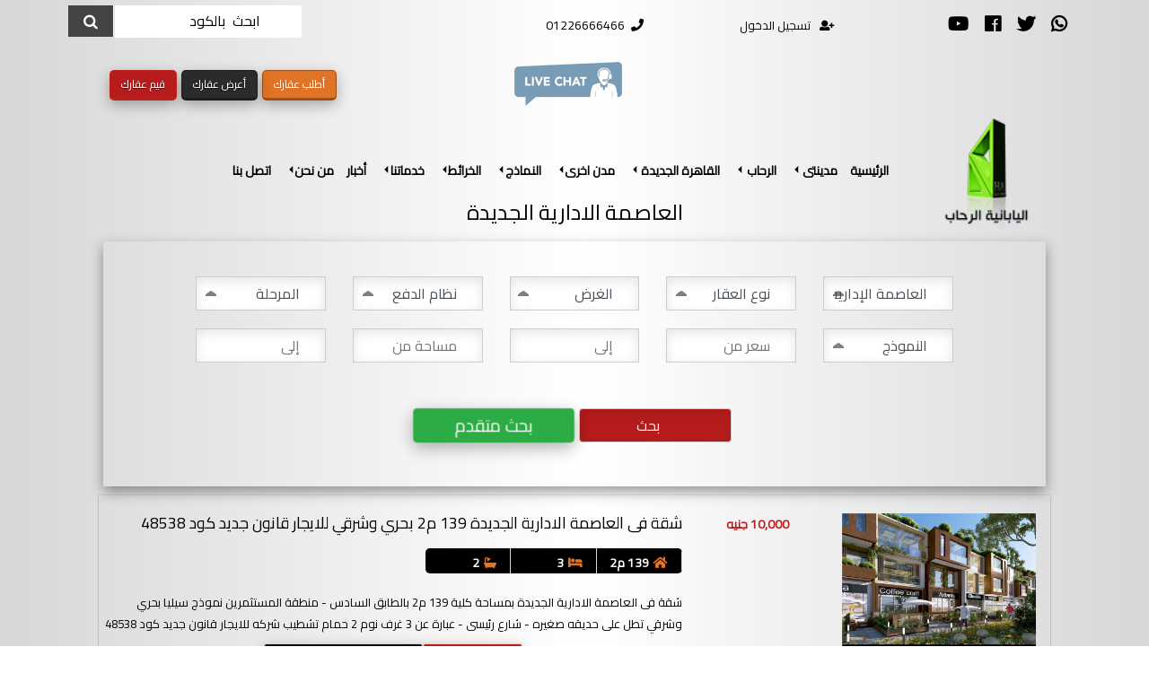

--- FILE ---
content_type: text/html; charset=utf-8
request_url: https://www.alyabania.com/properties/144/%D8%A7%D9%84%D8%B9%D8%A7%D8%B5%D9%85%D8%A9-%D8%A7%D9%84%D8%A7%D8%AF%D8%A7%D8%B1%D9%8A%D8%A9-%D8%A7%D9%84%D8%AC%D8%AF%D9%8A%D8%AF%D8%A9
body_size: 21746
content:




<!DOCTYPE HTML PUBLIC "-//W3C//DTD HTML 4.01 Transitional//AR" "http://www.w3c.org/TR/1999/REC-html401-19991224/loose.dtd">

<html xmlns="http://www.w3.org/1999/xhtml"  lang="ar" dir="ltr">
<head id="Head1"><title>
	العاصمة الادارية الجديدة -  اليابانية 
</title><meta charset="utf-8" /><meta name="viewport" content="width=device-width, initial-scale=1, shrink-to-fit=no" /><meta name="msvalidate.01" content="29D28729C725857FE49B075967BEA231" /><link rel="alternate" href="https://www.alyabania.com/" hreflang="ar" /><link rel="alternate" media="handheld" href="https://www.alyabania.com/" /><link rel="alternate" media="only screen and (max-width: 640px)" href="https://www.alyabania.com/" /><meta http-equiv="Content-Language" content="ar" /><meta name="rating" content="general" /><meta name="author" content="اليابانية" /><meta name="copyright" content="اليابانية, 2018" /><meta name="expires" content="never" /><meta name="revisit-after" content="7 days" /><meta name="distribution" content="global" /><meta name="directory" content="submission" /><meta name="coverage" content="Worldwide" /><meta name="robots" content="index,follow" /><meta name="topic" content="Realestate" /><meta name="Classification" content="Realestate" /><meta name="category" content="Realestate" /><meta property="fb:app_id" content="177250899139930" /><meta property="og:title" content="عقارت مدينتى و الرحاب الشركة اليابانية للاستثمار و التسويق العقارى" /><meta property="og:url" content="https://www.alyabania.com/" /><link rel="publisher" href="https://plus.google.com/+%D8%A7%D9%84%D9%8A%D8%A7%D8%A8%D8%A7%D9%86%D9%8A%D8%A9%D8%A8%D8%A7%D9%84%D8%B1%D8%AD%D8%A7%D8%A8%D9%88%D9%85%D8%AF%D9%8A%D9%86%D8%AA%D9%89%D8%B9%D9%82%D8%A7%D8%B1%D8%A7%D8%AA%D8%A7%D9%84%D8%B1%D8%AD%D8%A7%D8%A8%D9%88%D9%85%D8%AF%D9%8A%D9%86%D8%AA%D9%89%D8%A7%D9%84%D8%B1%D8%AD%D8%A7%D8%A8" /><meta property="twitter:card" content="summary_large_image" /><meta property="twitter:site" content="@Alyabania1" /><meta property="twitter:creator" content="@Alyabania1" /><link rel="stylesheet" href="https://use.fontawesome.com/releases/v5.0.9/css/all.css" integrity="sha384-5SOiIsAziJl6AWe0HWRKTXlfcSHKmYV4RBF18PPJ173Kzn7jzMyFuTtk8JA7QQG1" crossorigin="anonymous" /><link rel="stylesheet" href="https://cdnjs.cloudflare.com/ajax/libs/Swiper/4.2.2/css/swiper.min.css" /><link href="https://fonts.googleapis.com/css?family=Cairo" rel="stylesheet" /><link rel="stylesheet" href="https://cdnjs.cloudflare.com/ajax/libs/font-awesome/4.7.0/css/font-awesome.min.css" /><link rel="stylesheet" href="/styles/css/bootstrap-rtl.min.css" /><link rel="stylesheet" href="/styles/css/ekko.css" /><link href="/styles/css/style.css" rel="stylesheet" type="text/css" /><meta name="title" property="og:title" content="العاصمة الادارية الجديدة -  اليابانية " /><meta property="twitter:title" content="العاصمة الادارية الجديدة -  اليابانية " /><link rel="canonical" href="https://www.alyabania.com/properties/144/العاصمة-الادارية-الجديدة" /><meta name="keywords" content="العاصمة الادارية الجديدة" /><link href="http://www.alyabania.com/images/logo.png" rel="image_src" /><meta name="type" property="og:type" content="website" /><meta name="image" content="http://www.alyabania.com/images/logo.png" property="og:image" /><meta name="url" content="https://www.alyabania.com/properties/144/العاصمة-الادارية-الجديدة" property="og:url" /><meta name="description" property="og:description" content="العاصمة الادارية الجديدة" /><meta property="og:description" content="العاصمة الادارية الجديدة" /></head>
    <body >
    <form method="post" action="/properties/144/العاصمة-الادارية-الجديدة" onsubmit="javascript:return WebForm_OnSubmit();" id="form1">
<div class="aspNetHidden">
<input type="hidden" name="__EVENTTARGET" id="__EVENTTARGET" value="" />
<input type="hidden" name="__EVENTARGUMENT" id="__EVENTARGUMENT" value="" />
<input type="hidden" name="__LASTFOCUS" id="__LASTFOCUS" value="" />
<input type="hidden" name="__VIEWSTATE" id="__VIEWSTATE" value="/wEPDwULLTE4MjU0NDMyMjkPFgYeClRvdGFsUGFnZXMCFR4LX0ZpcnN0SW5kZXhmHgpfTGFzdEluZGV4AgoWAmYPZBYCAgMPFgIeBmFjdGlvbgU+L3Byb3BlcnRpZXMvMTQ0L9in2YTYudin2LXZhdipLdin2YTYp9iv2KfYsdmK2Kkt2KfZhNis2K/[base64]/[base64]/ZitmG2KrZiSBkAgIPZBYCZg8VCwE0ATEBMRfZhdit2YTYp9iqINiq2KzYp9ix2YrYqQrZhNmE2KjZiti5BtmD2KfYtA3Zhdiv2YrZhtiq2YkgF9mF2K3ZhNin2Kog2KrYrNin2LHZitipCtmE2YTYqNmK2LkG2YPYp9i0DdmF2K/[base64]/[base64]/[base64]/[base64]/[base64]/ZgdmGCtmE2YTYqNmK2LkK2KrZgtiz2YrYtw3Zhdiv2YrZhtiq2YkgCNmF2K/ZgdmGCtmE2YTYqNmK2LkK2KrZgtiz2YrYtw3Zhdiv2YrZhtiq2YkgZAIDDw9kDxAWA2YCAQICFgMWAh8FZBYEHwVkHwYFATEWBB8FZB8GBQEyFgMCAwIDAgNkZAICD2QWBmYPFQgBMgExDdmF2K/[base64]/ZitivDdmF2K/ZitmG2KrZiSAK2YHZitmE2KfYqg7ZhNmE2KfZitis2KfYsRPZgtin2YbZiNmGINis2K/ZitivDdmF2K/ZitmG2KrZiSBkAgIPZBYCZg8VCwE0ATIBMRfZhdit2YTYp9iqINiq2KzYp9ix2YrYqQ7ZhNmE2KfZitis2KfYsRPZgtin2YbZiNmGINis2K/ZitivDdmF2K/ZitmG2KrZiSAX2YXYrdmE2KfYqiDYqtis2KfYsdmK2KkO2YTZhNin2YrYrNin2LET2YLYp9mG2YjZhiDYrNiv2YrYrw3Zhdiv2YrZhtiq2YkgZAIDD2QWAmYPFQsBNQEyATEV2LnZitin2K/[base64]/ZitivDdmF2K/ZitmG2KrZiSBkAgMPD2QPEBYDZgIBAgIWAxYCHwVkFgQfBWQfBgUBMhYEHwVkHwYFATEWAwIDAgMCA2RkAgMPZBYGZg8VCAEyATIN2YXYr9mK2YbYqtmJIA7ZhNmE2KfZitis2KfYsQrZhdmB2LHZiNi0DdmF2K/ZitmG2KrZiSAO2YTZhNin2YrYrNin2LEK2YXZgdix2YjYtGQCAQ8WAh8EAgUWCmYPZBYCZg8VCwExATIBMgbYtNmC2YIO2YTZhNin2YrYrNin2LEK2YXZgdix2YjYtA3Zhdiv2YrZhtiq2YkgBti02YLZgg7ZhNmE2KfZitis2KfYsQrZhdmB2LHZiNi0DdmF2K/[base64]/ZitmG2KrZiSBkAgMPZBYCZg8VCwE1ATIBMhXYudmK2KfYr9in2Kog2LfYqNmK2KkO2YTZhNin2YrYrNin2LEK2YXZgdix2YjYtA3Zhdiv2YrZhtiq2YkgFdi52YrYp9iv2KfYqiDYt9io2YrYqQ7ZhNmE2KfZitis2KfYsQrZhdmB2LHZiNi0DdmF2K/ZitmG2KrZiSBkAgQPZBYCZg8VCwE2ATIBMhfZhdmD2KfYqtioINin2K/Yp9ix2YrYqQ7ZhNmE2KfZitis2KfYsQrZhdmB2LHZiNi0DdmF2K/[base64]/ZitmG2Kkg2KfZhNix2K3Yp9ioIArZhNmE2KjZiti5BtmD2KfYtBjZhdiv2YrZhtipINin2YTYsdit2KfYqCAK2YTZhNio2YrYuQbZg9in2LRkAgEPFgIfBAIGFgxmD2QWAmYPFQsBMQExATEG2LTZgtmCCtmE2YTYqNmK2LkG2YPYp9i0GNmF2K/[base64]/Yp9iqINi32KjZitipCtmE2YTYqNmK2LkG2YPYp9i0GNmF2K/[base64]/[base64]/ZitmG2Kkg2KfZhNix2K3Yp9ioIArZhNmE2KjZiti5Ctiq2YLYs9mK2LcY2YXYr9mK2YbYqSDYp9mE2LHYrdin2KggCtmE2YTYqNmK2LkK2KrZgtiz2YrYt2QCAQ8WAh8EAgYWDGYPZBYCZg8VCwExATEBMgbYtNmC2YIK2YTZhNio2YrYuQrYqtmC2LPZiti3GNmF2K/ZitmG2Kkg2KfZhNix2K3Yp9ioIAbYtNmC2YIK2YTZhNio2YrYuQrYqtmC2LPZiti3GNmF2K/ZitmG2Kkg2KfZhNix2K3Yp9ioIGQCAQ9kFgJmDxULATIBMQEyCtmB2YrZhNin2KoK2YTZhNio2YrYuQrYqtmC2LPZiti3GNmF2K/[base64]/ZitmG2Kkg2KfZhNix2K3Yp9ioIBXYudmK2KfYr9in2Kog2LfYqNmK2KkK2YTZhNio2YrYuQrYqtmC2LPZiti3GNmF2K/ZitmG2Kkg2KfZhNix2K3Yp9ioIGQCBA9kFgJmDxULATcBMQEyCtin2LHYp9i22YkK2YTZhNio2YrYuQrYqtmC2LPZiti3GNmF2K/[base64]/ZitivGNmF2K/ZitmG2Kkg2KfZhNix2K3Yp9ioIGQCAQ9kFgJmDxULATIBMgExCtmB2YrZhNin2KoO2YTZhNin2YrYrNin2LET2YLYp9mG2YjZhiDYrNiv2YrYrxjZhdiv2YrZhtipINin2YTYsdit2KfYqCAK2YHZitmE2KfYqg7ZhNmE2KfZitis2KfYsRPZgtin2YbZiNmGINis2K/ZitivGNmF2K/[base64]/Yp9iqINi32KjZitipDtmE2YTYp9mK2KzYp9ixE9mC2KfZhtmI2YYg2KzYr9mK2K8Y2YXYr9mK2YbYqSDYp9mE2LHYrdin2KggFdi52YrYp9iv2KfYqiDYt9io2YrYqQ7ZhNmE2KfZitis2KfYsRPZgtin2YbZiNmGINis2K/ZitivGNmF2K/[base64]/ZitmG2Kkg2KfZhNix2K3Yp9ioIA7ZhNmE2KfZitis2KfYsQrZhdmB2LHZiNi0GNmF2K/ZitmG2Kkg2KfZhNix2K3Yp9ioIA7ZhNmE2KfZitis2KfYsQrZhdmB2LHZiNi0ZAIBDxYCHwQCBhYMZg9kFgJmDxULATEBMgEyBti02YLZgg7ZhNmE2KfZitis2KfYsQrZhdmB2LHZiNi0GNmF2K/[base64]/ZitmG2Kkg2KfZhNix2K3Yp9ioIBfZhdit2YTYp9iqINiq2KzYp9ix2YrYqQ7ZhNmE2KfZitis2KfYsQrZhdmB2LHZiNi0GNmF2K/ZitmG2Kkg2KfZhNix2K3Yp9ioIGQCAw9kFgJmDxULATUBMgEyFdi52YrYp9iv2KfYqiDYt9io2YrYqQ7ZhNmE2KfZitis2KfYsQrZhdmB2LHZiNi0GNmF2K/ZitmG2Kkg2KfZhNix2K3Yp9ioIBXYudmK2KfYr9in2Kog2LfYqNmK2KkO2YTZhNin2YrYrNin2LEK2YXZgdix2YjYtBjZhdiv2YrZhtipINin2YTYsdit2KfYqCBkAgQPZBYCZg8VCwE2ATIBMhfZhdmD2KfYqtioINin2K/Yp9ix2YrYqQ7ZhNmE2KfZitis2KfYsQrZhdmB2LHZiNi0GNmF2K/ZitmG2Kkg2KfZhNix2K3Yp9ioIBfZhdmD2KfYqtioINin2K/Yp9ix2YrYqQ7ZhNmE2KfZitis2KfYsQrZhdmB2LHZiNi0GNmF2K/ZitmG2Kkg2KfZhNix2K3Yp9ioIGQCBQ9kFgJmDxULAjEyATIBMgjYsdmI2YjZgQ7ZhNmE2KfZitis2KfYsQrZhdmB2LHZiNi0GNmF2K/ZitmG2Kkg2KfZhNix2K3Yp9ioIAjYsdmI2YjZgQ7ZhNmE2KfZitis2KfYsQrZhdmB2LHZiNi0GNmF2K/[base64]/YqRXZhdi12LEg2KfZhNis2K/[base64]/[base64]/ZitmG2KrZiS0U2LTZgtmCINmF2K/ZitmG2KrZiSBkAgEPZBYCZg8VBAI2MgE1I9i52YrYp9iv2KfYqi3Yt9io2YrYqS3Zhdiv2YrZhtiq2YktI9i52YrYp9iv2KfYqiDYt9io2YrYqSDZhdiv2YrZhtiq2YkgZAICD2QWAmYPFQQCNjIBMhjZgdmK2YTYp9iqLdmF2K/ZitmG2KrZiS0Y2YHZitmE2KfYqiDZhdiv2YrZhtiq2YkgZAIDD2QWAmYPFQQCNjIBNCXZhdit2YTYp9iqLdiq2KzYp9ix2YrYqS3Zhdiv2YrZhtiq2YktJdmF2K3ZhNin2Kog2KrYrNin2LHZitipINmF2K/ZitmG2KrZiSBkAgMPD2QPEBYBZhYBFgQfBWQfBgUCNjIWAQIDZGQCAw9kFgZmDxUBFdmF2LXYsSDYp9mE2KzYr9mK2K/YqWQCAQ8WAh8EAgEWAmYPZBYCZg8VBAI4NwExHNi02YLZgi3Zhdi12LEt2KfZhNis2K/Zitiv2Kkc2LTZgtmCINmF2LXYsSDYp9mE2KzYr9mK2K/[base64]/Zitiv2KlkAgEPFgIfBAIFFgpmD2QWAmYPFQQDMTQ0ATE12LTZgtmCLdin2YTYudin2LXZhdipLdin2YTYp9iv2KfYsdmK2Kkt2KfZhNis2K/Zitiv2Kk12LTZgtmCINin2YTYudin2LXZhdipINin2YTYp9iv2KfYsdmK2Kkg2KfZhNis2K/Zitiv2KlkAgEPZBYCZg8VBAMxNDQBNUTYudmK2KfYr9in2Kot2LfYqNmK2Kkt2KfZhNi52KfYtdmF2Kkt2KfZhNin2K/Yp9ix2YrYqS3Yp9mE2KzYr9mK2K/YqUTYudmK2KfYr9in2Kog2LfYqNmK2Kkg2KfZhNi52KfYtdmF2Kkg2KfZhNin2K/Yp9ix2YrYqSDYp9mE2KzYr9mK2K/YqWQCAg9kFgJmDxUEAzE0NAEyOdmB2YrZhNin2Kot2KfZhNi52KfYtdmF2Kkt2KfZhNin2K/Yp9ix2YrYqS3Yp9mE2KzYr9mK2K/YqTnZgdmK2YTYp9iqINin2YTYudin2LXZhdipINin2YTYp9iv2KfYsdmK2Kkg2KfZhNis2K/[base64]/Zitiv2KlkAgQPZBYCZg8VBAMxNDQBNkbZhdmD2KfYqtioLdin2K/Yp9ix2YrYqS3Yp9mE2LnYp9i12YXYqS3Yp9mE2KfYr9in2LHZitipLdin2YTYrNiv2YrYr9ipRtmF2YPYp9iq2Kgg2KfYr9in2LHZitipINin2YTYudin2LXZhdipINin2YTYp9iv2KfYsdmK2Kkg2KfZhNis2K/Zitiv2KlkAgMPD2QPEBYBZhYBFgQfBWQfBgUDMTQ0FgECA2RkAgYPZBYGZg8VAT7Zhdi02LHZiNi5INmG2YjYsSAtINit2K/Yp9im2YIg2KfZhNi52KfYtdmF2Kkg2KfZhNin2K/[base64]/Yp9im2YIt2KfZhNi52KfYtdmF2Kkt2KfZhNin2K/[base64]/Zitiv2Kkt2YXYr9mK2YbYqSDYp9mE2LHYrdin2KggBQI2MWcQBSvYp9mE2YLYp9mH2LHYqSDYp9mE2KzYr9mK2K/YqS3Zhdiv2YrZhtiq2YkgBQI2MmcQBT3Yp9mE2YLYp9mH2LHYqSDYp9mE2KzYr9mK2K/YqS3Yp9mE2YXZhti32YLYqSDYp9mE2LXZhtin2LnZitipBQMxMTZnEAUv2KfZhNmC2KfZh9ix2Kkg2KfZhNis2K/Zitiv2Kkt2KjZitiqINin2YTZiNi32YYFAzEzNGcQBUvYp9mE2YLYp9mH2LHYqSDYp9mE2KzYr9mK2K/YqS3Zhdiz2KrZgtio2YQg2LPZitiq2YogLSDZg9mF2KjZiNmG2K8g2LPYsdin2YoFAzE3MWcQBTfYp9mE2YLYp9mH2LHYqSDYp9mE2KzYr9mK2K/YqS3Yp9mE2KrYrNmF2Lkg2KfZhNiu2KfZhdizBQMxNzRnEAU/2KfZhNmC2KfZh9ix2Kkg2KfZhNis2K/Zitiv2Kkt2YfZhNmK2YjYqNmI2YTZitizINin2YTYrNiv2YrYr9mHBQMxODBnEAU12KfZhNmC2KfZh9ix2Kkg2KfZhNis2K/Zitiv2Kkt2KfZhNiq2KzZhdi5INin2YTYo9mI2YQFAzE4MWcQBS/Yp9mE2YLYp9mH2LHYqSDYp9mE2KzYr9mK2K/YqS3Yqtin2Kwg2LPZhNi32KfZhgUDMTgyZxAFOtin2YTZgtin2YfYsdipINin2YTYrNiv2YrYr9ipLdiv2KfYsSDZhdi12LEg2KfZhNmC2LHZhtmB2YQFAzE4M2cQBTrYp9mE2YLYp9mH2LHYqSDYp9mE2KzYr9mK2K/YqS3Yr9in2LEg2YXYtdixINin2YTYp9mG2K/ZhNizBQMxODRnEAUq2KfZhNmC2KfZh9ix2Kkg2KfZhNis2K/Zitiv2Kkt2YXZitmB2YrYr9inBQMxODZnEAUx2KfZhNmC2KfZh9ix2Kkg2KfZhNis2K/Zitiv2Kkt2KfZhNi02YrYriDYstin2YrYrwUDMTg4ZxAFTtin2YTYudin2LXZhdipINin2YTYpdiv2KfYsdmK2Kkt2KfZhNi52KfYtdmF2Kkg2KfZhNin2K/Yp9ix2YrYqSDYp9mE2KzYr9mK2K/[base64]/ZhiDYs9in2K3ZhNmK2Kkt2KfZhNin2LPZg9mG2K/YsdmK2KkFAjgyZxAFItmF2K/ZhiDYs9in2K3ZhNmK2Kkt2KfZhNi62LHYr9mC2KkFAjg0ZxAFHtmF2K/ZhiDYs9in2K3ZhNmK2Kkt2YXYt9ix2YjYrQUCODVnEAUj2YXYr9mGINiz2KfYrdmE2YrYqS3Ys9in2YjYqyDZhdmK2K8FAjg4ZxAFJdmF2K/ZhiDYs9in2K3ZhNmK2Kkt2LTYsdmFINin2YTYtNmK2K4FAjg5ZxAFK9mF2K/ZhiDYs9in2K3ZhNmK2Kkt2KfZhNi52YrZhiDYp9mE2LPYrtmG2KkFAjk0ZxAFLdmF2K/ZhiDYs9in2K3ZhNmK2Kkt2YXYr9mK2YbYqSDYp9mE2LnZhNmF2YrZhgUDMTYzZxAFL9mF2K/ZhiDYs9in2K3ZhNmK2Kkt2KfZhNiz2KfYrdmEINin2YTYtNmF2KfZhNmKBQMxODdnEAUl2YXZhtin2LfZgiDYp9iu2LHZiS3Zhdiv2YrZhtipINmG2LXYsQUCODZnEAUp2YXZhtin2LfZgiDYp9iu2LHZiS3Zhdi12LEg2KfZhNis2K/[base64]/[base64]/[base64]/Yp9ix2YrYqS3Yp9mE2KzYr9mK2K/YqS0xMzkt2YUyLdio2K3YsdmKLdmI2LTYsdmC2Yot2YTZhNin2YrYrNin2LEt2YLYp9mG2YjZhi3YrNiv2YrYry3Zg9mI2K8tNDg1MzjnATxpbWcgIGNsYXNzPSdsaXN0aW5naW1hZ2UnIGFsdD0n2LTZgtipINmB2Ykg2KfZhNi52KfYtdmF2Kkg2KfZhNin2K/Yp9ix2YrYqSDYp9mE2KzYr9mK2K/[base64]/Yp9ix2YrYqSDYp9mE2KzYr9mK2K/YqSAxMzkg2YUyINio2K3YsdmKINmI2LTYsdmC2Yog2YTZhNin2YrYrNin2LEg2YLYp9mG2YjZhiDYrNiv2YrYryDZg9mI2K8gNDg1MzgDMTM5ATMBMvAC2LTZgtipINmB2Ykg2KfZhNi52KfYtdmF2Kkg2KfZhNin2K/Yp9ix2YrYqSDYp9mE2KzYr9mK2K/[base64]/[base64]/[base64]/Yp9ix2YrYqSDYp9mE2KzYr9mK2K/YqSAxMDMg2YUyINio2K3YsdmJINmE2YTYqNmK2Lkg2KrZgtiz2YrYtyDZg9mI2K8gNTQ3MzgDMTAzATIBMaoC2LTZgtipINmB2Ykg2KfZhNi52KfYtdmF2Kkg2KfZhNin2K/Yp9ix2YrYqSDYp9mE2KzYr9mK2K/[base64]/Yp9ix2YrYqS3Yp9mE2KzYr9mK2K/YqS0xMjIt2YUyLdi02LHZgtmJLdmE2YTYqNmK2Lkt2KrZgtiz2YrYty3Zg9mI2K8tNTA1MDnPATxpbWcgIGNsYXNzPSdsaXN0aW5naW1hZ2UnIGFsdD0n2LTZgtipINmB2Ykg2KfZhNi52KfYtdmF2Kkg2KfZhNin2K/Yp9ix2YrYqSDYp9mE2KzYr9mK2K/[base64]/Zitiv2KkgMTIyINmFMiDYtNix2YLZiSDZhNmE2KjZiti5INiq2YLYs9mK2Lcg2YPZiNivIDUwNTA5AzEyMgEzATLWAti02YLYqSDZgdmJINin2YTYudin2LXZhdipINin2YTYp9iv2KfYsdmK2Kkg2KfZhNis2K/[base64]/Yp9ix2YrYqSDYp9mE2KzYr9mK2K/[base64]/Zitiv2KkgMzU0INmFMiDYtNix2YLZiSDZhNmE2KjZiti5INiq2YLYs9mK2Lcg2YPZiNivIDU1MDQ4AzM1NAEzATO8AtmB2YrZhNinINmB2Ykg2KfZhNi52KfYtdmF2Kkg2KfZhNin2K/Yp9ix2YrYqSDYp9mE2KzYr9mK2K/[base64]/[base64]/Yp9ix2YrYqSDYp9mE2KzYr9mK2K/[base64]/Yp9ix2YrYqSDYp9mE2KzYr9mK2K/[base64]/Yp9ix2YrYqS3Yp9mE2KzYr9mK2K/YqS0xMzkt2YUyLdio2K3YsdmJLdmE2YTYqNmK2Lkt2KrZgtiz2YrYty3Zg9mI2K8tNTMyNDPPATxpbWcgIGNsYXNzPSdsaXN0aW5naW1hZ2UnIGFsdD0n2LTZgtipINmB2Ykg2KfZhNi52KfYtdmF2Kkg2KfZhNin2K/Yp9ix2YrYqSDYp9mE2KzYr9mK2K/[base64]/Zitiv2KkgMTM5INmFMiDYqNit2LHZiSDZhNmE2KjZiti5INiq2YLYs9mK2Lcg2YPZiNivIDUzMjQzAzEzOQEzATKqAti02YLYqSDZgdmJINin2YTYudin2LXZhdipINin2YTYp9iv2KfYsdmK2Kkg2KfZhNis2K/[base64]/Yp9ix2YrYqSDYp9mE2KzYr9mK2K/YqWQCBg9kFgJmDxUMBTQ4ODQ5bdi02YLYqS3ZgdmJLdin2YTYudin2LXZhdipLdin2YTYp9iv2KfYsdmK2Kkt2KfZhNis2K/Zitiv2KktODgt2YUyLdio2K3YsdmJLdmE2YTYqNmK2Lkt2KrZgtiz2YrYty3Zg9mI2K8tNDg4NDnOATxpbWcgIGNsYXNzPSdsaXN0aW5naW1hZ2UnIGFsdD0n2LTZgtipINmB2Ykg2KfZhNi52KfYtdmF2Kkg2KfZhNin2K/Yp9ix2YrYqSDYp9mE2KzYr9mK2K/[base64]/Yp9ix2YrYqSDYp9mE2KzYr9mK2K/YqSA4OCDZhTIg2KjYrdix2Ykg2YTZhNio2YrYuSDYqtmC2LPZiti3INmD2YjYryA0ODg0OQI4OAExATG4Ati02YLYqSDZgdmJINin2YTYudin2LXZhdipINin2YTYp9iv2KfYsdmK2Kkg2KfZhNis2K/[base64]/[base64]/Yp9ix2YrYqS3Yp9mE2KzYr9mK2K/[base64]/Yp9ix2YrYqSDYp9mE2KzYr9mK2K/YqSDYqNmF2LPYp9it2Kkg2YPZhNmK2KkgODcg2YUyINio2KfZhNi32KfYqNmCICDYp9ix2LbZiiArINit2K/[base64]/[base64]/Yp9ix2YrYqSDYp9mE2KzYr9mK2K/[base64]/[base64]/[base64]/Yp9ix2YrYqSDYp9mE2KzYr9mK2K/[base64]/[base64]/[base64]/[base64]/Yp9ix2YrYqSDYp9mE2KzYr9mK2K/[base64]/Zitiv2KkgMTUyINmFMiDYqNit2LHZiSDZhNmE2KjZiti5INmD2KfYtCDZg9mI2K8gNTQ4NzcDMTUyATMBMvIB2LTZgtipINmB2Ykg2KfZhNi52KfYtdmF2Kkg2KfZhNin2K/Yp9ix2YrYqSDYp9mE2KzYr9mK2K/[base64]/Yp9ix2YrYqSDYp9mE2KzYr9mK2K/YqWQCCw9kFgJmDxUMBTUzMTI0bdi02YLYqS3ZgdmJLdin2YTYudin2LXZhdipLdin2YTYp9iv2KfYsdmK2Kkt2KfZhNis2K/[base64]/Yp9ix2YrYqSDYp9mE2KzYr9mK2K/YqSA3MyDZhTIg2LTYsdmC2Ykg2YTZhNio2YrYuSDYqtmC2LPZiti3INmD2YjYryA1MzEyNAI3MwExATHIAti02YLYqSDZgdmJINin2YTYudin2LXZhdipINin2YTYp9iv2KfYsdmK2Kkg2KfZhNis2K/[base64]/Yp9ix2YrYqSDYp9mE2KzYr9mK2K/YqWQCDA9kFgJmDxUMBTU0Njkybti02YLYqS3ZgdmJLdin2YTYudin2LXZhdipLdin2YTYp9iv2KfYsdmK2Kkt2KfZhNis2K/Zitiv2KktMTAxLdmFMi3YqNit2LHZiS3ZhNmE2KjZiti5Ldiq2YLYs9mK2Lct2YPZiNivLTU0Njky0gE8aW1nIGNsYXNzPSdsaXN0aW5naW1hZ2UnIGFsdD0n2LTZgtipINmB2Ykg2KfZhNi52KfYtdmF2Kkg2KfZhNin2K/Yp9ix2YrYqSDYp9mE2KzYr9mK2K/[base64]/Yp9ix2YrYqS3Yp9mE2KzYr9mK2K/YqS04MC3ZhTIt2KjYrdix2Ykt2YTZhNio2YrYuS3YqtmC2LPZiti3LdmD2YjYry00NzU4M9EBPGltZyBjbGFzcz0nbGlzdGluZ2ltYWdlJyBhbHQ9J9i02YLYqSDZgdmJINin2YTYudin2LXZhdipINin2YTYp9iv2KfYsdmK2Kkg2KfZhNis2K/[base64]/Yp9ix2YrYqSDYp9mE2KzYr9mK2K/[base64]/Yp9ix2YrYqS3Yp9mE2KzYr9mK2K/YqS0xMDEt2YUyLdmE2YTYp9mK2KzYp9ixLdmF2YHYsdmI2LQt2YPZiNivLTU0MzA0zQE8aW1nIGNsYXNzPSdsaXN0aW5naW1hZ2UnIGFsdD0n2LTZgtipINmB2Ykg2KfZhNi52KfYtdmF2Kkg2KfZhNin2K/Yp9ix2YrYqSDYp9mE2KzYr9mK2K/[base64]/[base64]/Yp9ix2YrYqSDYp9mE2KzYr9mK2K/[base64]/[base64]" />
</div>

<script type="text/javascript">
//<![CDATA[
var theForm = document.forms['form1'];
if (!theForm) {
    theForm = document.form1;
}
function __doPostBack(eventTarget, eventArgument) {
    if (!theForm.onsubmit || (theForm.onsubmit() != false)) {
        theForm.__EVENTTARGET.value = eventTarget;
        theForm.__EVENTARGUMENT.value = eventArgument;
        theForm.submit();
    }
}
//]]>
</script>


<script src="/WebResource.axd?d=5Mz50HAzll6s6YXbzjBv5ItvXkoaVxvOWF5xbOheZLzTKwYfYH_Ve-tfmxDEPOu5XvmIGYnF8sz79DdAY-4OfatBCeHRvIg4zFeYJCr_ETc1&amp;t=636776796783889403" type="text/javascript"></script>


<script src="/ScriptResource.axd?d=i20c_UFlYM43SWiHmth7lFmnh0ShhDA_MKYlXhquWcXIRcXi_tXCktlpRY9aN2l87m1LfZ3zsA5W422zkuHfRRo9K7xokMjEN0xaz_bHRH6jzFcBVjjDvcWqO3Re1EbwyOhZNnlKrRQZaOzBEImEWxRkG8seyr2gT-ChbVf8cM01&amp;t=6e962c21" type="text/javascript"></script>
<script src="/ScriptResource.axd?d=SuWOiWV7GeyyRPCBqiOlDbT13lMFdmR8QBbgIVhzxXlLP4-ilTOrZQLcUaFimpCRFvhZ98CBeLpOEdxVBILDpPGY1wJy7SnS76GsUNPegCjXAsPFWMWtVzbyJMIsgm3di9zCGKRDYo2Sjf6OyBSoZcoqFDporjsHKHAUuNogAvc1&amp;t=ffffffff999c3159" type="text/javascript"></script>
<script src="/ScriptResource.axd?d=1n7hUr5OGIU7fK14BNwv8rGHDHM_mHV76UC8C0S8__6h96vzvLPwIpHC9zkgB_C8U6RGr_24V4U5aaKbyMGXJ6SbO0WBnVp0bzaK6fBM7H-7B3arhxC1HOA_Ws65mfo2XIiOEogNDVcpmMbZ15OGwxtjX-ThpRcpn6J6RFzg1p1jpnsXOdr7iHqA2spThV7D0&amp;t=ffffffff999c3159" type="text/javascript"></script>
<script type="text/javascript">
//<![CDATA[
function WebForm_OnSubmit() {
if (typeof(ValidatorOnSubmit) == "function" && ValidatorOnSubmit() == false) return false;
return true;
}
//]]>
</script>

<div class="aspNetHidden">

	<input type="hidden" name="__VIEWSTATEGENERATOR" id="__VIEWSTATEGENERATOR" value="050B8BD0" />
</div> <script type="text/javascript">
//<![CDATA[
Sys.WebForms.PageRequestManager._initialize('ctl00$ctl34', 'form1', ['tctl00$ContentPlaceHolder1$search1$UpdatePanel1','ContentPlaceHolder1_search1_UpdatePanel1'], [], [], 90, 'ctl00');
//]]>
</script>

                      <!--start top_header-->
      <div class="top_header" id="header_section">
         <div class="top_data">
            <div class="top_data_top clearHeader">
               <div class="black_block">
                  <div class="container" style="padding: 6px">
                     <div class="row">
                                             

                        <div class="col-sm-4 col-5 col-md-2 top_r_data">
                           <div class="social">
                             <a target='_blank' href='https://api.whatsapp.com/send?phone=https://wa.me/message/DZW6GXQZ5XMQH1'><i class='fab fa-whatsapp'></i></a> 
                               <a target='_blank'  href='https://twitter.com/alyabania1'><i class='fab fa-twitter'></i></a> 
                               <a target='_blank'  href='https://facebook.com/AlyabaniaRealEstateRehab'><i class='fab fa-facebook-f'></i></a> 
                               <a target='_blank'  href='https://youtube.com/channel/UCWa3pTXvgZ1CuT9-s0yw8Kg'><i class='fab fa-youtube'></i></a> 

                           </div>
                        </div>
                        <div class="col-sm-4 col-3 col-md-3 user_data ">
                           
                           <a href="/login">
                              <p class="text-center"><i class="fas fa-user-plus user "></i><span>تسجيل الدخول</span></p>
                           </a>
                            
                        </div>
                        <div class="col-sm-4 col-4 col-md-4 top_r_data">
                           <div class="global_data text-center">
                              <p><i class="fas fa-phone"></i> <a href="tel:01226666466">01226666466</a> </p>
<!--                              <p><i class="fas fa-envelope"></i> <a href="mailto:"></a> </p>-->
                           </div>
                        </div>



                        
					

					
                   
                        <div class="col-sm-12  col-md-3 col-12 code_block">
                           <div class="special_data">
                               
                               
                              <div class="code_form">
                                  
                             <input name="ctl00$code" id="code" type="number" name="search" placeholder="ابحث  بالكود" />
                                  
                            <span id="RequiredFieldValidator1" class="validatoor" style="visibility:hidden;">*</span>
                                  
                                  
                         <a id="Button1" class="code_Button" href="javascript:WebForm_DoPostBackWithOptions(new WebForm_PostBackOptions(&quot;ctl00$Button1&quot;, &quot;&quot;, true, &quot;co&quot;, &quot;&quot;, false, true))"><i class="fa fa-search"></i></a>
                     
                              </div>
                               
                               
                               
                               
                               
                               
                               
                               
                               
                               
                               
                               
                               
                               
                               
                               
                           </div>
                        </div>                    
                     </div>
                  </div>
               </div>
               <div  class=" nav-botom">
                  <div class="container-fluid">
                     <div class="row ">
                        <div class="col-lg-11 col-sm-12">
                           <div class="left_co">
                                                          
                                <a class="d-none d-lg-block"  onclick="openChat();"><img class="pulse btn-chat" src="/images/livechat.png" border="0" alt="live Chat" /></a>
                              <a href="/Requestproperty" class="btn">أطلب عقارك</a>
                              <a href="/AddProperty.aspx" class="btn btn-blue">أعرض عقارك</a>
                              <a href="/EvaluateYourProperty" class="btn btn-red">قيم عقارك</a>
                           </div>
                        </div>
                     </div>
                     <div class="row ">
                        <nav class="navbar navbar-expand-xl navbar-light bg-faded">
                           <a class="navbar-brand" href="/">
                           <img src="/images/aqar_logo.jpg"  height="130" class="d-inline-block align-top" alt="عقارات الرحاب">
                           </a>
                           <a href="#" class="navbar-toggler navbar-toggler-left" type="button" data-toggle="collapse" data-target="#navbarNavDropdown" aria-controls="navbarNavDropdown" aria-expanded="false" aria-label="Toggle navigation">
                           <span class="navbar-toggler-icon"></span>
                           </a>
                           <div class="block2">
                              <div class="collapse navbar-collapse" id="navbarNavDropdown">
                                 
                                  
<ul class="navbar-nav">
                                    <li class="nav-item active">
                                       <a class="nav-link" href="/">الرئيسية <span class="sr-only">(current)</span></a>
                                    </li>
    <li class="nav-item dropdown">
                                       <a class="nav-link dropdown-toggle" href="/properties/62/مدينتى" id="navbarDropdownMenuLink" data-toggle="dropdown" aria-haspopup="true" aria-expanded="false">
                                       مدينتى
                                       </a>
         <ul class="dropdown-menu" aria-labelledby="navbarDropdownMenuLink">
                
                             <li class="dropdown-submenu" >
                                 <a class="dropdown-item dropdown-toggle"   href="/properties/62/0/1/1/عقارات-مدينتى -للبيع-كاش"><span>عقارات مدينتى  للبيع كاش</span></a>
                                 
                                 
                                    <ul class="dropdown-menu  ">
                           
                               
                               <li class="dropdown-item">
                                   <a  href="/properties/62/1/1/1/شقق-للبيع-كاش-فى-مدينتى ">شقق للبيع كاش فى مدينتى </a>
                               </li>
                    
                              
                               <li class="dropdown-item">
                                   <a  href="/properties/62/2/1/1/فيلات-للبيع-كاش-فى-مدينتى ">فيلات للبيع كاش فى مدينتى </a>
                               </li>
                    
                              
                               <li class="dropdown-item">
                                   <a  href="/properties/62/4/1/1/محلات تجارية-للبيع-كاش-فى-مدينتى ">محلات تجارية للبيع كاش فى مدينتى </a>
                               </li>
                    
                              
                               <li class="dropdown-item">
                                   <a  href="/properties/62/5/1/1/عيادات طبية-للبيع-كاش-فى-مدينتى ">عيادات طبية للبيع كاش فى مدينتى </a>
                               </li>
                    
                              
                               <li class="dropdown-item">
                                   <a  href="/properties/62/6/1/1/مكاتب ادارية-للبيع-كاش-فى-مدينتى ">مكاتب ادارية للبيع كاش فى مدينتى </a>
                               </li>
                    
                              
                               <li class="dropdown-item">
                                   <a  href="/properties/62/7/1/1/اراضى-للبيع-كاش-فى-مدينتى ">اراضى للبيع كاش فى مدينتى </a>
                               </li>
                    
                              
                               <li class="dropdown-item">
                                   <a  href="/properties/62/15/1/1/مدفن-للبيع-كاش-فى-مدينتى ">مدفن للبيع كاش فى مدينتى </a>
                               </li>
                    
                              

                     
                        
                                      
                          </ul>  </li>
                         
                             <li class="dropdown-submenu" >
                                 <a class="dropdown-item dropdown-toggle"   href="/properties/62/0/1/2/عقارات-مدينتى -للبيع-تقسيط"><span>عقارات مدينتى  للبيع تقسيط</span></a>
                                 
                                 
                                    <ul class="dropdown-menu  ">
                           
                               
                               <li class="dropdown-item">
                                   <a  href="/properties/62/1/1/2/شقق-للبيع-تقسيط-فى-مدينتى ">شقق للبيع تقسيط فى مدينتى </a>
                               </li>
                    
                              
                               <li class="dropdown-item">
                                   <a  href="/properties/62/2/1/2/فيلات-للبيع-تقسيط-فى-مدينتى ">فيلات للبيع تقسيط فى مدينتى </a>
                               </li>
                    
                              
                               <li class="dropdown-item">
                                   <a  href="/properties/62/4/1/2/محلات تجارية-للبيع-تقسيط-فى-مدينتى ">محلات تجارية للبيع تقسيط فى مدينتى </a>
                               </li>
                    
                              
                               <li class="dropdown-item">
                                   <a  href="/properties/62/5/1/2/عيادات طبية-للبيع-تقسيط-فى-مدينتى ">عيادات طبية للبيع تقسيط فى مدينتى </a>
                               </li>
                    
                              
                               <li class="dropdown-item">
                                   <a  href="/properties/62/6/1/2/مكاتب ادارية-للبيع-تقسيط-فى-مدينتى ">مكاتب ادارية للبيع تقسيط فى مدينتى </a>
                               </li>
                    
                              
                               <li class="dropdown-item">
                                   <a  href="/properties/62/7/1/2/اراضى-للبيع-تقسيط-فى-مدينتى ">اراضى للبيع تقسيط فى مدينتى </a>
                               </li>
                    
                              
                               <li class="dropdown-item">
                                   <a  href="/properties/62/15/1/2/مدفن-للبيع-تقسيط-فى-مدينتى ">مدفن للبيع تقسيط فى مدينتى </a>
                               </li>
                    
                              

                     
                        
                                      
                          </ul>  </li>
                         
                             <li class="dropdown-submenu" >
                                 <a class="dropdown-item dropdown-toggle"   href="/properties/62/0/2/1/عقارات-مدينتى -للايجار-قانون جديد"><span>عقارات مدينتى  للايجار قانون جديد</span></a>
                                 
                                 
                                    <ul class="dropdown-menu  ">
                           
                               
                               <li class="dropdown-item">
                                   <a  href="/properties/62/1/2/1/شقق-للايجار-قانون جديد-فى-مدينتى ">شقق للايجار قانون جديد فى مدينتى </a>
                               </li>
                    
                              
                               <li class="dropdown-item">
                                   <a  href="/properties/62/2/2/1/فيلات-للايجار-قانون جديد-فى-مدينتى ">فيلات للايجار قانون جديد فى مدينتى </a>
                               </li>
                    
                              
                               <li class="dropdown-item">
                                   <a  href="/properties/62/4/2/1/محلات تجارية-للايجار-قانون جديد-فى-مدينتى ">محلات تجارية للايجار قانون جديد فى مدينتى </a>
                               </li>
                    
                              
                               <li class="dropdown-item">
                                   <a  href="/properties/62/5/2/1/عيادات طبية-للايجار-قانون جديد-فى-مدينتى ">عيادات طبية للايجار قانون جديد فى مدينتى </a>
                               </li>
                    
                              
                               <li class="dropdown-item">
                                   <a  href="/properties/62/6/2/1/مكاتب ادارية-للايجار-قانون جديد-فى-مدينتى ">مكاتب ادارية للايجار قانون جديد فى مدينتى </a>
                               </li>
                    
                              
                               <li class="dropdown-item">
                                   <a  href="/properties/62/13/2/1/عمارة كاملة-للايجار-قانون جديد-فى-مدينتى ">عمارة كاملة للايجار قانون جديد فى مدينتى </a>
                               </li>
                    
                              

                     
                        
                                      
                          </ul>  </li>
                         
                             <li class="dropdown-submenu" >
                                 <a class="dropdown-item dropdown-toggle"   href="/properties/62/0/2/2/عقارات-مدينتى -للايجار-مفروش"><span>عقارات مدينتى  للايجار مفروش</span></a>
                                 
                                 
                                    <ul class="dropdown-menu  ">
                           
                               
                               <li class="dropdown-item">
                                   <a  href="/properties/62/1/2/2/شقق-للايجار-مفروش-فى-مدينتى ">شقق للايجار مفروش فى مدينتى </a>
                               </li>
                    
                              
                               <li class="dropdown-item">
                                   <a  href="/properties/62/2/2/2/فيلات-للايجار-مفروش-فى-مدينتى ">فيلات للايجار مفروش فى مدينتى </a>
                               </li>
                    
                              
                               <li class="dropdown-item">
                                   <a  href="/properties/62/4/2/2/محلات تجارية-للايجار-مفروش-فى-مدينتى ">محلات تجارية للايجار مفروش فى مدينتى </a>
                               </li>
                    
                              
                               <li class="dropdown-item">
                                   <a  href="/properties/62/5/2/2/عيادات طبية-للايجار-مفروش-فى-مدينتى ">عيادات طبية للايجار مفروش فى مدينتى </a>
                               </li>
                    
                              
                               <li class="dropdown-item">
                                   <a  href="/properties/62/6/2/2/مكاتب ادارية-للايجار-مفروش-فى-مدينتى ">مكاتب ادارية للايجار مفروش فى مدينتى </a>
                               </li>
                    
                              

                     
                        
                                      
                          </ul>  </li>
                         
                             

                                    
              </ul>  </li>

       <li class="nav-item dropdown">
                                       <a class="nav-link dropdown-toggle" href="/properties/61/الرحاب" id="A1" data-toggle="dropdown" aria-haspopup="true" aria-expanded="false">
                                       الرحاب
                                       </a>
         <ul class="dropdown-menu" aria-labelledby="A1">
                
                             <li class="dropdown-submenu" >
                                 <a class="dropdown-item dropdown-toggle"   href="/properties/61/0/1/1/عقارات-مدينة الرحاب -للبيع-كاش"><span>عقارات مدينة الرحاب  للبيع كاش</span></a>
                                 
                                 
                                    <ul class="dropdown-menu  ">
                           
                               
                               <li class="dropdown-item">
                                   <a  href="/properties/61/1/1/1/شقق-للبيع-كاش-فى-مدينة الرحاب ">شقق للبيع كاش فى مدينة الرحاب </a>
                               </li>
                    
                              
                               <li class="dropdown-item">
                                   <a  href="/properties/61/2/1/1/فيلات-للبيع-كاش-فى-مدينة الرحاب ">فيلات للبيع كاش فى مدينة الرحاب </a>
                               </li>
                    
                              
                               <li class="dropdown-item">
                                   <a  href="/properties/61/4/1/1/محلات تجارية-للبيع-كاش-فى-مدينة الرحاب ">محلات تجارية للبيع كاش فى مدينة الرحاب </a>
                               </li>
                    
                              
                               <li class="dropdown-item">
                                   <a  href="/properties/61/5/1/1/عيادات طبية-للبيع-كاش-فى-مدينة الرحاب ">عيادات طبية للبيع كاش فى مدينة الرحاب </a>
                               </li>
                    
                              
                               <li class="dropdown-item">
                                   <a  href="/properties/61/6/1/1/مكاتب ادارية-للبيع-كاش-فى-مدينة الرحاب ">مكاتب ادارية للبيع كاش فى مدينة الرحاب </a>
                               </li>
                    
                              
                               <li class="dropdown-item">
                                   <a  href="/properties/61/7/1/1/اراضى-للبيع-كاش-فى-مدينة الرحاب ">اراضى للبيع كاش فى مدينة الرحاب </a>
                               </li>
                    
                              

                     
                        
                                      
                          </ul>  </li>
                         
                             <li class="dropdown-submenu" >
                                 <a class="dropdown-item dropdown-toggle"   href="/properties/61/0/1/2/عقارات-مدينة الرحاب -للبيع-تقسيط"><span>عقارات مدينة الرحاب  للبيع تقسيط</span></a>
                                 
                                 
                                    <ul class="dropdown-menu  ">
                           
                               
                               <li class="dropdown-item">
                                   <a  href="/properties/61/1/1/2/شقق-للبيع-تقسيط-فى-مدينة الرحاب ">شقق للبيع تقسيط فى مدينة الرحاب </a>
                               </li>
                    
                              
                               <li class="dropdown-item">
                                   <a  href="/properties/61/2/1/2/فيلات-للبيع-تقسيط-فى-مدينة الرحاب ">فيلات للبيع تقسيط فى مدينة الرحاب </a>
                               </li>
                    
                              
                               <li class="dropdown-item">
                                   <a  href="/properties/61/4/1/2/محلات تجارية-للبيع-تقسيط-فى-مدينة الرحاب ">محلات تجارية للبيع تقسيط فى مدينة الرحاب </a>
                               </li>
                    
                              
                               <li class="dropdown-item">
                                   <a  href="/properties/61/5/1/2/عيادات طبية-للبيع-تقسيط-فى-مدينة الرحاب ">عيادات طبية للبيع تقسيط فى مدينة الرحاب </a>
                               </li>
                    
                              
                               <li class="dropdown-item">
                                   <a  href="/properties/61/7/1/2/اراضى-للبيع-تقسيط-فى-مدينة الرحاب ">اراضى للبيع تقسيط فى مدينة الرحاب </a>
                               </li>
                    
                              
                               <li class="dropdown-item">
                                   <a  href="/properties/61/13/1/2/عمارة كاملة-للبيع-تقسيط-فى-مدينة الرحاب ">عمارة كاملة للبيع تقسيط فى مدينة الرحاب </a>
                               </li>
                    
                              

                     
                        
                                      
                          </ul>  </li>
                         
                             <li class="dropdown-submenu" >
                                 <a class="dropdown-item dropdown-toggle"   href="/properties/61/0/2/1/عقارات-مدينة الرحاب -للايجار-قانون جديد"><span>عقارات مدينة الرحاب  للايجار قانون جديد</span></a>
                                 
                                 
                                    <ul class="dropdown-menu  ">
                           
                               
                               <li class="dropdown-item">
                                   <a  href="/properties/61/1/2/1/شقق-للايجار-قانون جديد-فى-مدينة الرحاب ">شقق للايجار قانون جديد فى مدينة الرحاب </a>
                               </li>
                    
                              
                               <li class="dropdown-item">
                                   <a  href="/properties/61/2/2/1/فيلات-للايجار-قانون جديد-فى-مدينة الرحاب ">فيلات للايجار قانون جديد فى مدينة الرحاب </a>
                               </li>
                    
                              
                               <li class="dropdown-item">
                                   <a  href="/properties/61/4/2/1/محلات تجارية-للايجار-قانون جديد-فى-مدينة الرحاب ">محلات تجارية للايجار قانون جديد فى مدينة الرحاب </a>
                               </li>
                    
                              
                               <li class="dropdown-item">
                                   <a  href="/properties/61/5/2/1/عيادات طبية-للايجار-قانون جديد-فى-مدينة الرحاب ">عيادات طبية للايجار قانون جديد فى مدينة الرحاب </a>
                               </li>
                    
                              
                               <li class="dropdown-item">
                                   <a  href="/properties/61/6/2/1/مكاتب ادارية-للايجار-قانون جديد-فى-مدينة الرحاب ">مكاتب ادارية للايجار قانون جديد فى مدينة الرحاب </a>
                               </li>
                    
                              

                     
                        
                                      
                          </ul>  </li>
                         
                             <li class="dropdown-submenu" >
                                 <a class="dropdown-item dropdown-toggle"   href="/properties/61/0/2/2/عقارات-مدينة الرحاب -للايجار-مفروش"><span>عقارات مدينة الرحاب  للايجار مفروش</span></a>
                                 
                                 
                                    <ul class="dropdown-menu  ">
                           
                               
                               <li class="dropdown-item">
                                   <a  href="/properties/61/1/2/2/شقق-للايجار-مفروش-فى-مدينة الرحاب ">شقق للايجار مفروش فى مدينة الرحاب </a>
                               </li>
                    
                              
                               <li class="dropdown-item">
                                   <a  href="/properties/61/2/2/2/فيلات-للايجار-مفروش-فى-مدينة الرحاب ">فيلات للايجار مفروش فى مدينة الرحاب </a>
                               </li>
                    
                              
                               <li class="dropdown-item">
                                   <a  href="/properties/61/4/2/2/محلات تجارية-للايجار-مفروش-فى-مدينة الرحاب ">محلات تجارية للايجار مفروش فى مدينة الرحاب </a>
                               </li>
                    
                              
                               <li class="dropdown-item">
                                   <a  href="/properties/61/5/2/2/عيادات طبية-للايجار-مفروش-فى-مدينة الرحاب ">عيادات طبية للايجار مفروش فى مدينة الرحاب </a>
                               </li>
                    
                              
                               <li class="dropdown-item">
                                   <a  href="/properties/61/6/2/2/مكاتب ادارية-للايجار-مفروش-فى-مدينة الرحاب ">مكاتب ادارية للايجار مفروش فى مدينة الرحاب </a>
                               </li>
                    
                              
                               <li class="dropdown-item">
                                   <a  href="/properties/61/12/2/2/رووف-للايجار-مفروش-فى-مدينة الرحاب ">رووف للايجار مفروش فى مدينة الرحاب </a>
                               </li>
                    
                              

                     
                        
                                      
                          </ul>  </li>
                         
                             

                                    
              </ul>  </li>
      <li class="nav-item dropdown">
                                       <a class="nav-link dropdown-toggle" href="#" id="A5" data-toggle="dropdown" aria-haspopup="true" aria-expanded="false">
                                       القاهرة الجديدة
                                       </a>
         <ul class="dropdown-menu" aria-labelledby="navbarDropdownMenuLink">
                
                             <li class="dropdown-submenu" >
                                 <a class="dropdown-item dropdown-toggle"   href="#"><span>كمبوندات</span></a>
                                 
                                 
                                    <ul class="dropdown-menu  ">
                                 
                                     <li class="dropdown-item">  <a  href="/Comp/0/كمبوندات"><span>المزيد</span></a></li>
                     
                        
                                      
                          </ul>  </li>
                         <li class="dropdown-submenu" >
                                 <a class="dropdown-item dropdown-toggle"   href="#"><span>مناطق و احياء</span></a>
                               <ul class="dropdown-menu  ">
                               
                             <li class="dropdown-item"><a   href="/properties/116/المنطقة-الصناعية"><span>المنطقة الصناعية</span></a></li>
                         
                             <li class="dropdown-item"><a   href="/properties/134/بيت-الوطن"><span>بيت الوطن</span></a></li>
                         
                             <li class="dropdown-item"><a   href="/properties/171/مستقبل-سيتي---كمبوند-سراي"><span>مستقبل سيتي - كمبوند سراي</span></a></li>
                         
                             <li class="dropdown-item"><a   href="/properties/174/التجمع-الخامس"><span>التجمع الخامس</span></a></li>
                         
                             
                                      <li class="dropdown-item"><a   href="/advancedsearch"><span>المزيد</span></a></li>
                                   </ul> 
                             </li> 
                                    
              </ul>  </li>
      <li class="nav-item dropdown">
                                       <a class="nav-link dropdown-toggle" id="4444" data-toggle="dropdown" aria-haspopup="true" aria-expanded="false" href="/advancedsearch">مدن اخرى</a>
           <ul class="dropdown-menu  ">
                               
                             <li class="dropdown-item"><a   href="/properties/86/مدينة-نصر"><span>مدينة نصر</span></a></li>
                         
                             <li class="dropdown-item"><a   href="/properties/87/مصر-الجديدة"><span>مصر الجديدة</span></a></li>
                         
                             <li class="dropdown-item"><a   href="/properties/93/الشروق"><span>الشروق</span></a></li>
                         
                             <li class="dropdown-item"><a   href="/properties/141/المعادى"><span>المعادى</span></a></li>
                         
                             
                                      <li class="dropdown-item"><a   href="/advancedsearch"><span>المزيد</span></a></li>
                                   </ul> 
                                    </li>

                                  
                                 
                                      <li  class="nav-item dropdown"><a  id="bbb"   class="nav-link dropdown-toggle" href="#"  data-toggle="dropdown" aria-haspopup="true" aria-expanded="false">النماذج</a>
                                             <ul class="dropdown-menu" aria-labelledby="bbb">
                                      
                                         
                                          <li class="dropdown-submenu has_sub">
                                             <a class="dropdown-item dropdown-toggle" href="#">مدينة الرحاب </a>
                                             <ul class="dropdown-menu">

                   
                       
                             <li  class="dropdown-item"><a   href="/models/61/1/نماذج-شقق-مدينة-الرحاب-">نماذج شقق مدينة الرحاب </a></li>
                         
                             <li  class="dropdown-item"><a   href="/models/61/2/نماذج-فيلات-مدينة-الرحاب-">نماذج فيلات مدينة الرحاب </a></li>
                         
                             <li  class="dropdown-item"><a   href="/models/61/4/نماذج-محلات-تجارية-مدينة-الرحاب-">نماذج محلات تجارية مدينة الرحاب </a></li>
                         

                         
    
                                             </ul>
                                          </li>
                
                                      
                                         
                                          <li class="dropdown-submenu has_sub">
                                             <a class="dropdown-item dropdown-toggle" href="#">مدينتى </a>
                                             <ul class="dropdown-menu">

                   
                       
                             <li  class="dropdown-item"><a   href="/models/62/1/نماذج-شقق-مدينتى-">نماذج شقق مدينتى </a></li>
                         
                             <li  class="dropdown-item"><a   href="/models/62/5/نماذج-عيادات-طبية-مدينتى-">نماذج عيادات طبية مدينتى </a></li>
                         
                             <li  class="dropdown-item"><a   href="/models/62/2/نماذج-فيلات-مدينتى-">نماذج فيلات مدينتى </a></li>
                         
                             <li  class="dropdown-item"><a   href="/models/62/4/نماذج-محلات-تجارية-مدينتى-">نماذج محلات تجارية مدينتى </a></li>
                         

                         
    
                                             </ul>
                                          </li>
                
                                      
                                         
                                          <li class="dropdown-submenu has_sub">
                                             <a class="dropdown-item dropdown-toggle" href="#">مصر الجديدة</a>
                                             <ul class="dropdown-menu">

                   
                       
                             <li  class="dropdown-item"><a   href="/models/87/1/نماذج-شقق-مصر-الجديدة">نماذج شقق مصر الجديدة</a></li>
                         

                         
    
                                             </ul>
                                          </li>
                
                                      
                                         
                                          <li class="dropdown-submenu has_sub">
                                             <a class="dropdown-item dropdown-toggle" href="#">ساوث ميد</a>
                                             <ul class="dropdown-menu">

                   
                       
                             <li  class="dropdown-item"><a   href="/models/88/8/نماذج-شاليهات-ساوث-ميد">نماذج شاليهات ساوث ميد</a></li>
                         
                             <li  class="dropdown-item"><a   href="/models/88/2/نماذج-فيلات-ساوث-ميد">نماذج فيلات ساوث ميد</a></li>
                         

                         
    
                                             </ul>
                                          </li>
                
                                      
                                         
                                          <li class="dropdown-submenu has_sub">
                                             <a class="dropdown-item dropdown-toggle" href="#">العاصمة الادارية الجديدة</a>
                                             <ul class="dropdown-menu">

                   
                       
                             <li  class="dropdown-item"><a   href="/models/144/1/نماذج-شقق-العاصمة-الادارية-الجديدة">نماذج شقق العاصمة الادارية الجديدة</a></li>
                         
                             <li  class="dropdown-item"><a   href="/models/144/5/نماذج-عيادات-طبية-العاصمة-الادارية-الجديدة">نماذج عيادات طبية العاصمة الادارية الجديدة</a></li>
                         
                             <li  class="dropdown-item"><a   href="/models/144/2/نماذج-فيلات-العاصمة-الادارية-الجديدة">نماذج فيلات العاصمة الادارية الجديدة</a></li>
                         
                             <li  class="dropdown-item"><a   href="/models/144/4/نماذج-محلات-تجارية-العاصمة-الادارية-الجديدة">نماذج محلات تجارية العاصمة الادارية الجديدة</a></li>
                         
                             <li  class="dropdown-item"><a   href="/models/144/6/نماذج-مكاتب-ادارية-العاصمة-الادارية-الجديدة">نماذج مكاتب ادارية العاصمة الادارية الجديدة</a></li>
                         

                         
    
                                             </ul>
                                          </li>
                
                                      
                                         
                                          <li class="dropdown-submenu has_sub">
                                             <a class="dropdown-item dropdown-toggle" href="#">مشروع نور - حدائق العاصمة الادارية</a>
                                             <ul class="dropdown-menu">

                   
                       
                             <li  class="dropdown-item"><a   href="/models/167/1/نماذج-شقق-مشروع-نور---حدائق-العاصمة-الادارية">نماذج شقق مشروع نور - حدائق العاصمة الادارية</a></li>
                         
                             <li  class="dropdown-item"><a   href="/models/167/2/نماذج-فيلات-مشروع-نور---حدائق-العاصمة-الادارية">نماذج فيلات مشروع نور - حدائق العاصمة الادارية</a></li>
                         

                         
    
                                             </ul>
                                          </li>
                
                                      
                                         
                                          <li class="dropdown-submenu has_sub">
                                             <a class="dropdown-item dropdown-toggle" href="#">6 اكتوبر</a>
                                             <ul class="dropdown-menu">

                   
                       
                             <li  class="dropdown-item"><a   href="/models/172/2/نماذج-فيلات-6-اكتوبر">نماذج فيلات 6 اكتوبر</a></li>
                         

                         
    
                                             </ul>
                                          </li>
                
                                      
                                         
                                          <li class="dropdown-submenu has_sub">
                                             <a class="dropdown-item dropdown-toggle" href="#">التجمع الخامس</a>
                                             <ul class="dropdown-menu">

                   
                       
                             <li  class="dropdown-item"><a   href="/models/174/1/نماذج-شقق-التجمع-الخامس">نماذج شقق التجمع الخامس</a></li>
                         
                             <li  class="dropdown-item"><a   href="/models/174/5/نماذج-عيادات-طبية-التجمع-الخامس">نماذج عيادات طبية التجمع الخامس</a></li>
                         
                             <li  class="dropdown-item"><a   href="/models/174/2/نماذج-فيلات-التجمع-الخامس">نماذج فيلات التجمع الخامس</a></li>
                         
                             <li  class="dropdown-item"><a   href="/models/174/6/نماذج-مكاتب-ادارية-التجمع-الخامس">نماذج مكاتب ادارية التجمع الخامس</a></li>
                         

                         
    
                                             </ul>
                                          </li>
                  </ul> 
                    
                 </li>


                 <li class="nav-item dropdown">
                     <a  class="nav-link dropdown-toggle"  id="ccc"   href="#"  data-toggle="dropdown" aria-haspopup="true" aria-expanded="false">الخرائط</a>
                                            <ul class="dropdown-menu" aria-labelledby="ccc">  </ul> 


                 </li> 




                                    <li  class="nav-item dropdown">
                                       <a class="nav-link dropdown-toggle" href="#" id="aaa" data-toggle="dropdown" aria-haspopup="true" aria-expanded="false" >خدماتنا</a>
                                   <ul class="dropdown-menu" aria-labelledby="aaa">
                                         <li class="dropdown-item"><a   href="/advices">نصائح وإرشادات</a> </li> 
                                       <li class="dropdown-item"><a   href="/EvaluateYourProperty">التقييم العقارى</a> </li> 
                                       <li class="dropdown-item"><a   href="/Prices">دليل الاسعار</a> </li> 
                                       <li class="dropdown-item"><a  href="/InvestIndicator">مؤشر الاستثمار</a> </li> 
                                       </ul> 
                                         </li>
                                    <li class="nav-item">
                                       <a class="nav-link" href="/stories">أخبار</a>
                                    </li>
                                    <li class="nav-item dropdown">
                                       <a  class="nav-link dropdown-toggle" href="#" id="ttt" data-toggle="dropdown" aria-haspopup="true" aria-expanded="false">من نحن</a>
                                       <ul class="dropdown-menu" aria-labelledby="ttt">
                                  <li  class='dropdown-item'> <a href='/about/30/كلمة-رئيس-مجلس-الإدارة' title='كلمة رئيس مجلس الإدارة' ><span>كلمة رئيس مجلس الإدارة</span></a></li><li  class='dropdown-item'> <a href='/about/31/عن-الشركة-اليابانية-للتسويق-العقاري' title='عن الشركة اليابانية للتسويق العقاري' ><span>عن الشركة اليابانية للتسويق العقاري</span></a></li>
                                         </ul>
                                    </li>
                                    <li class="nav-item">
                                       <a class="nav-link" href="/contactus">اتصل بنا </a>
                                    </li>
                                 </ul>








                              </div>
                           </div>
                        </nav>
                     </div>
                  </div>
               </div>
            </div>
         </div>
         
      </div>
	  <!-- Start Alexa Certify Javascript -->
<script type="text/javascript">
_atrk_opts = { atrk_acct:"B4QOr1FYxz20cv", domain:"alyabania.com",dynamic: true};
(function() { var as = document.createElement('script'); as.type = 'text/javascript'; as.async = true; as.src = "https://certify-js.alexametrics.com/atrk.js"; var s = document.getElementsByTagName('script')[0];s.parentNode.insertBefore(as, s); })();
</script>
<noscript><img src="https://certify.alexametrics.com/atrk.gif?account=B4QOr1FYxz20cv" style="display:none" height="1" width="1" alt="" /></noscript>
<!-- End Alexa Certify Javascript --> 
      <!--End top_header-->
       
      <!--start search-->
      
      <!--End search-->
            <div class="container">
         <div class="row">
            <div class="col-sm-12">
        
   
    <div class="internal">
    <div class="container">
         <div class="row">
            <div class="col-sm-12">
                <div class="internal">
               <div class="h1_title">
                   <h1>العاصمة الادارية الجديدة</h1>
                </div>

    <div id="search_section">
         <div class="container-fluid">
            <div class="row">
               <div class="col-sm-12">
                  <div class="search_right">
                       <div id="ContentPlaceHolder1_search1_UpdatePanel1">
	  
                        <div class="row">
                           <div class="d-none d-lg-block col-sm-1"></div>
                           <div class="col-lg-2 col-sm-4 ">
                               <select name="ctl00$ContentPlaceHolder1$search1$city" onchange="javascript:setTimeout(&#39;__doPostBack(\&#39;ctl00$ContentPlaceHolder1$search1$city\&#39;,\&#39;\&#39;)&#39;, 0)" id="ContentPlaceHolder1_search1_city" class="custom-select">
		<option value="0">المدينة</option>
		<option value="61">القاهرة الجديدة-مدينة الرحاب </option>
		<option value="62">القاهرة الجديدة-مدينتى </option>
		<option value="116">القاهرة الجديدة-المنطقة الصناعية</option>
		<option value="134">القاهرة الجديدة-بيت الوطن</option>
		<option value="171">القاهرة الجديدة-مستقبل سيتي - كمبوند سراي</option>
		<option value="174">القاهرة الجديدة-التجمع الخامس</option>
		<option value="180">القاهرة الجديدة-هليوبوليس الجديده</option>
		<option value="181">القاهرة الجديدة-التجمع الأول</option>
		<option value="182">القاهرة الجديدة-تاج سلطان</option>
		<option value="183">القاهرة الجديدة-دار مصر القرنفل</option>
		<option value="184">القاهرة الجديدة-دار مصر الاندلس</option>
		<option value="186">القاهرة الجديدة-ميفيدا</option>
		<option value="188">القاهرة الجديدة-الشيخ زايد</option>
		<option selected="selected" value="144">العاصمة الإدارية-العاصمة الادارية الجديدة</option>
		<option value="167">العاصمة الإدارية-مشروع نور - حدائق العاصمة الادارية</option>
		<option value="179">العاصمة الإدارية-كابيتال جاردنز- حدائق العاصمة الادارية	</option>
		<option value="82">مدن ساحلية-الاسكندرية</option>
		<option value="84">مدن ساحلية-الغردقة</option>
		<option value="85">مدن ساحلية-مطروح</option>
		<option value="88">مدن ساحلية-ساوث ميد</option>
		<option value="89">مدن ساحلية-شرم الشيخ</option>
		<option value="94">مدن ساحلية-العين السخنة</option>
		<option value="163">مدن ساحلية-مدينة العلمين</option>
		<option value="187">مدن ساحلية-الساحل الشمالي</option>
		<option value="86">مناطق اخرى-مدينة نصر</option>
		<option value="87">مناطق اخرى-مصر الجديدة</option>
		<option value="93">مناطق اخرى-الشروق</option>
		<option value="141">مناطق اخرى-المعادى</option>
		<option value="150">مناطق اخرى-القطامية</option>
		<option value="155">مناطق اخرى-العبور</option>
		<option value="172">مناطق اخرى-6 اكتوبر</option>
		<option value="175">مناطق اخرى-الصالحية الجديدة</option>
		<option value="176">مناطق اخرى-المهندسين</option>
		<option value="178">مناطق اخرى-الزمالك</option>
		<option value="185">مناطق اخرى-الجيزة</option>

	</select>

            

                             
                           </div>
                           <div class="col-lg-2 col-sm-4 ">
                               <select name="ctl00$ContentPlaceHolder1$search1$propertytype" onchange="javascript:setTimeout(&#39;__doPostBack(\&#39;ctl00$ContentPlaceHolder1$search1$propertytype\&#39;,\&#39;\&#39;)&#39;, 0)" id="ContentPlaceHolder1_search1_propertytype" class="custom-select">
		<option selected="selected" value="0">نوع العقار</option>
		<option value="1">شقق</option>
		<option value="2">فيلات</option>
		<option value="4">محلات تجارية</option>
		<option value="5">عيادات طبية</option>
		<option value="6">مكاتب ادارية</option>
		<option value="7">اراضى</option>
		<option value="8">شاليهات</option>
		<option value="9">مصانع</option>
		<option value="10">مزارع</option>
		<option value="11">استوديو</option>
		<option value="12">رووف</option>
		<option value="13">عمارة كاملة</option>
		<option value="14">حضانه</option>
		<option value="15">مدفن</option>

	</select>

           
            


                            
                           </div>
                           <div class="col-lg-2 col-sm-4">
                             <select name="ctl00$ContentPlaceHolder1$search1$purpose" onchange="javascript:setTimeout(&#39;__doPostBack(\&#39;ctl00$ContentPlaceHolder1$search1$purpose\&#39;,\&#39;\&#39;)&#39;, 0)" id="ContentPlaceHolder1_search1_purpose" class="custom-select">
		<option selected="selected" value="0">الغرض</option>
		<option value="1">للبيع</option>
		<option value="2">للايجار</option>

	</select>

            
                           </div>
                           <div class=" d-none d-md-block col-lg-2 col-sm-4">
                              <select name="ctl00$ContentPlaceHolder1$search1$paymethod" id="ContentPlaceHolder1_search1_paymethod" class="custom-select">
		<option value="0">نظام الدفع</option>

	</select>
                           </div>
                           <div class="d-none d-md-block col-lg-2 col-sm-4 ">
                            <select name="ctl00$ContentPlaceHolder1$search1$district" onchange="javascript:setTimeout(&#39;__doPostBack(\&#39;ctl00$ContentPlaceHolder1$search1$district\&#39;,\&#39;\&#39;)&#39;, 0)" id="ContentPlaceHolder1_search1_district" class="custom-select">
		<option selected="selected" value="0">المرحلة</option>

	</select>

            
                           </div>
                               <div class="d-none d-lg-block col-sm-1"></div>
                        </div>
 <div class="row">
                           <div class="d-none d-lg-block col-sm-1"></div>
                             <div class="d-none d-md-block col-lg-2 col-sm-4 ">
                                 <select name="ctl00$ContentPlaceHolder1$search1$model" id="ContentPlaceHolder1_search1_model" class="custom-select">
		<option value="0">النموذج</option>

	</select>
							 		
                                 </div> 
                            <div class="d-none d-md-block col-lg-2 col-sm-4 ">
                                  <input name="ctl00$ContentPlaceHolder1$search1$pricefrom" type="text" id="ContentPlaceHolder1_search1_pricefrom" class="float-start" placeholder="سعر من" />
                        <span id="ContentPlaceHolder1_search1_RegularExpressionValidator8" style="color:Red;font-weight:normal;visibility:hidden;">X</span>
                                </div> 
      <div class="d-none d-lg-block col-lg-2 col-sm-4 ">
     <input name="ctl00$ContentPlaceHolder1$search1$priceto" type="text" id="ContentPlaceHolder1_search1_priceto" class="to float-end" placeholder="إلى" /><span id="ContentPlaceHolder1_search1_RegularExpressionValidator9" style="color:Red;font-weight:normal;visibility:hidden;">X</span>    

      </div> 
                              <div class="d-none d-md-block col-lg-2 col-sm-4 ">
                                   <input name="ctl00$ContentPlaceHolder1$search1$areafrom" type="text" id="ContentPlaceHolder1_search1_areafrom" class="float-start" placeholder="مساحة من" />
                        <span id="ContentPlaceHolder1_search1_RegularExpressionValidator6" style="color:Red;font-weight:normal;visibility:hidden;">X</span>
                                  </div> 
       <div class=" d-none d-md-block col-lg-2 col-sm-4 ">
           <input name="ctl00$ContentPlaceHolder1$search1$areato" type="text" id="ContentPlaceHolder1_search1_areato" class="to float-end" placeholder="إلى" /><span id="ContentPlaceHolder1_search1_RegularExpressionValidator7" style="color:Red;font-weight:normal;visibility:hidden;">X</span>
           </div> 
                           <div class="d-none d-lg-block  col-sm-1"></div>
                        </div>
           
</div>
                        <div class="search_buttons">
                           <div class="row">
                              <div class="col-6">
                                  <input type="submit" name="ctl00$ContentPlaceHolder1$search1$Button1" value="بحث" onclick="javascript:WebForm_DoPostBackWithOptions(new WebForm_PostBackOptions(&quot;ctl00$ContentPlaceHolder1$search1$Button1&quot;, &quot;&quot;, true, &quot;&quot;, &quot;&quot;, false, false))" id="ContentPlaceHolder1_search1_Button1" class="btn btn1" />		
                                 
                              </div>
                              <div class="col-6">
                                 <div class="button_search"><a href="/advancedSearch" type="button" class="btn  animated" style="">بحث متقدم</a> </div>
                              </div>
                           </div>
                        </div>
                     

                    
                  </div>
               </div>
            </div>
         </div>
      </div>
                 
                 
                   <a href="/propertydetail/48538/شقة-فى-العاصمة-الادارية-الجديدة-139-م2-بحري-وشرقي-للايجار-قانون-جديد-كود-48538">

                   <div class="properties">
                       
                       
                   <div class="property">
                       <div class="pro_img"> <img  class='listingimage' alt='شقة فى العاصمة الادارية الجديدة 139 م2 بحري وشرقي للايجار قانون جديد كود 48538' src='https://www.madinaty-eg.com/upload/models/img_1443.jpeg' ></div>
                   
                       <div class="left_content"> <p class="price"><i class="far fa-money-bill-alt fa-lg"></i><span>10000 جنيه</span></p></div>
                    <div class="more_details">
                       <h2>شقة فى العاصمة الادارية الجديدة 139 م2 بحري وشرقي للايجار قانون جديد كود 48538</h2>
                        <div class="all_properties">
                        
                                          <div class="properties_detail">
                                             <i class="fas fa-home"></i><span>139 م2 </span>  
                                          </div>
                                          <div class="properties_detail">    
                                             <i class="fas fa-bed"></i><span>3</span>  
                                          </div>
                                          <div class="properties_detail">
                                             <i class="fas fa-bath"></i><span>2</span>  
                                          </div>
                        
                        </div>
                        <div style="width: 100%;"><p>شقة فى العاصمة الادارية الجديدة بمساحة كلية 139 م2 بالطابق  السادس -  منطقة المستثمرين نموذج  سيليا بحري وشرقي تطل على حديقه صغيره - شارع رئيسى -  عبارة عن 3 غرف نوم 2 حمام تشطيب شركه  للايجار قانون جديد كود 48538</p></div>
                        <div class="buttons">
                        
                            <button class="btn status-btn" type="button">شقق للايجار</button>   
                            <button class="btn location-btn" type="button">العاصمة الادارية الجديدة</button>   


                        
                        
                        </div>
                       
                    </div>
                       
                    </div>
                   
                   </div>
                   </a>




				

				
                   <a href="/propertydetail/54738/شقة-فى-العاصمة-الادارية-الجديدة-103-م2-بحرى-للبيع-تقسيط-كود-54738">

                   <div class="properties">
                       
                       
                   <div class="property">
                       <div class="pro_img"> <img class='listingimage' alt='شقة فى العاصمة الادارية الجديدة 103 م2 بحرى للبيع تقسيط كود 54738'  src='https://www.madinaty-eg.com/upload/properties/img_54738.jpg'></div>
                   
                       <div class="left_content"> <p class="price"><i class="far fa-money-bill-alt fa-lg"></i><span>1845000 جنيه</span></p></div>
                    <div class="more_details">
                       <h2>شقة فى العاصمة الادارية الجديدة 103 م2 بحرى للبيع تقسيط كود 54738</h2>
                        <div class="all_properties">
                        
                                          <div class="properties_detail">
                                             <i class="fas fa-home"></i><span>103 م2 </span>  
                                          </div>
                                          <div class="properties_detail">    
                                             <i class="fas fa-bed"></i><span>2</span>  
                                          </div>
                                          <div class="properties_detail">
                                             <i class="fas fa-bath"></i><span>1</span>  
                                          </div>
                        
                        </div>
                        <div style="width: 100%;"><p>شقة فى العاصمة الادارية الجديدة بمساحة كلية 103 م2 بالطابق  الثانى -  منطقة المستثمرين نموذج  سيليا بحرى تطل على  عبارة عن 2 غرف نوم 1 حمام تشطيب شركه  للبيع تقسيط كود 54738</p></div>
                        <div class="buttons">
                        
                            <button class="btn status-btn" type="button">شقق للبيع</button>   
                            <button class="btn location-btn" type="button">العاصمة الادارية الجديدة</button>   


                        
                        
                        </div>
                       
                    </div>
                       
                    </div>
                   
                   </div>
                   </a>




				

				
                   <a href="/propertydetail/50509/شقة-فى-العاصمة-الادارية-الجديدة-122-م2-شرقى-للبيع-تقسيط-كود-50509">

                   <div class="properties">
                       
                       
                   <div class="property">
                       <div class="pro_img"> <img  class='listingimage' alt='شقة فى العاصمة الادارية الجديدة 122 م2 شرقى للبيع تقسيط كود 50509' src='https://www.madinaty-eg.com/upload/models/img_1443.jpeg' ></div>
                   
                       <div class="left_content"> <p class="price"><i class="far fa-money-bill-alt fa-lg"></i><span>1433000 جنيه</span></p></div>
                    <div class="more_details">
                       <h2>شقة فى العاصمة الادارية الجديدة 122 م2 شرقى للبيع تقسيط كود 50509</h2>
                        <div class="all_properties">
                        
                                          <div class="properties_detail">
                                             <i class="fas fa-home"></i><span>122 م2 </span>  
                                          </div>
                                          <div class="properties_detail">    
                                             <i class="fas fa-bed"></i><span>3</span>  
                                          </div>
                                          <div class="properties_detail">
                                             <i class="fas fa-bath"></i><span>2</span>  
                                          </div>
                        
                        </div>
                        <div style="width: 100%;"><p>شقة فى العاصمة الادارية الجديدة بمساحة كلية 122 م2 بالطابق  ارضي + حديقة -  منطقة المستثمرين نموذج  سيليا شرقى تطل على شارع رئيسى - حديقه -  عبارة عن 3 غرف نوم 2 حمام تشطيب شركه  للبيع تقسيط كود 50509</p></div>
                        <div class="buttons">
                        
                            <button class="btn status-btn" type="button">شقق للبيع</button>   
                            <button class="btn location-btn" type="button">العاصمة الادارية الجديدة</button>   


                        
                        
                        </div>
                       
                    </div>
                       
                    </div>
                   
                   </div>
                   </a>




				

				
                   <a href="/propertydetail/55048/فيلا-فى-العاصمة-الادارية-الجديدة-354-م2-شرقى-للبيع-تقسيط-كود-55048">

                   <div class="properties">
                       
                       
                   <div class="property">
                       <div class="pro_img"> <img class='listingimage' alt='فيلا فى العاصمة الادارية الجديدة 354 م2 شرقى للبيع تقسيط كود 55048'  src='https://www.madinaty-eg.com/upload/properties/img_55048.jpg'></div>
                   
                       <div class="left_content"> <p class="price"><i class="far fa-money-bill-alt fa-lg"></i><span>7000000 جنيه</span></p></div>
                    <div class="more_details">
                       <h2>فيلا فى العاصمة الادارية الجديدة 354 م2 شرقى للبيع تقسيط كود 55048</h2>
                        <div class="all_properties">
                        
                                          <div class="properties_detail">
                                             <i class="fas fa-home"></i><span>354 م2 </span>  
                                          </div>
                                          <div class="properties_detail">    
                                             <i class="fas fa-bed"></i><span>3</span>  
                                          </div>
                                          <div class="properties_detail">
                                             <i class="fas fa-bath"></i><span>3</span>  
                                          </div>
                        
                        </div>
                        <div style="width: 100%;"><p>فيلا فى العاصمة الادارية الجديدة بمساحة كلية 354 م2  مساحة المبنى 268 م2 -  منطقة المستثمرين نموذج  سيليا شرقى تطل على حديقه -  عبارة عن 3 غرف نوم 3 حمام بدون تشطيب للبيع تقسيط كود 55048</p></div>
                        <div class="buttons">
                        
                            <button class="btn status-btn" type="button">فيلات للبيع</button>   
                            <button class="btn location-btn" type="button">العاصمة الادارية الجديدة</button>   


                        
                        
                        </div>
                       
                    </div>
                       
                    </div>
                   
                   </div>
                   </a>




				

				
                   <a href="/propertydetail/54227/شقة-فى-العاصمة-الادارية-الجديدة-103-م2-بحرى-للايجار-قانون-جديد-كود-54227">

                   <div class="properties">
                       
                       
                   <div class="property">
                       <div class="pro_img"> <img  class='listingimage' alt='شقة فى العاصمة الادارية الجديدة 103 م2 بحرى للايجار قانون جديد كود 54227' src='https://www.madinaty-eg.com/upload/models/img_1443.jpeg' ></div>
                   
                       <div class="left_content"> <p class="price"><i class="far fa-money-bill-alt fa-lg"></i><span>8000 جنيه</span></p></div>
                    <div class="more_details">
                       <h2>شقة فى العاصمة الادارية الجديدة 103 م2 بحرى للايجار قانون جديد كود 54227</h2>
                        <div class="all_properties">
                        
                                          <div class="properties_detail">
                                             <i class="fas fa-home"></i><span>103 م2 </span>  
                                          </div>
                                          <div class="properties_detail">    
                                             <i class="fas fa-bed"></i><span>2</span>  
                                          </div>
                                          <div class="properties_detail">
                                             <i class="fas fa-bath"></i><span>1</span>  
                                          </div>
                        
                        </div>
                        <div style="width: 100%;"><p>شقة فى العاصمة الادارية الجديدة بمساحة كلية 103 م2 بالطابق  الاول -  منطقة المستثمرين نموذج  سيليا بحرى تطل على  عبارة عن 2 غرف نوم 1 حمام تشطيب شركه  للايجار قانون جديد كود 54227</p></div>
                        <div class="buttons">
                        
                            <button class="btn status-btn" type="button">شقق للايجار</button>   
                            <button class="btn location-btn" type="button">العاصمة الادارية الجديدة</button>   


                        
                        
                        </div>
                       
                    </div>
                       
                    </div>
                   
                   </div>
                   </a>




				

				
                   <a href="/propertydetail/53243/شقة-فى-العاصمة-الادارية-الجديدة-139-م2-بحرى-للبيع-تقسيط-كود-53243">

                   <div class="properties">
                       
                       
                   <div class="property">
                       <div class="pro_img"> <img  class='listingimage' alt='شقة فى العاصمة الادارية الجديدة 139 م2 بحرى للبيع تقسيط كود 53243' src='https://www.madinaty-eg.com/upload/models/img_1443.jpeg' ></div>
                   
                       <div class="left_content"> <p class="price"><i class="far fa-money-bill-alt fa-lg"></i><span>1503645 جنيه</span></p></div>
                    <div class="more_details">
                       <h2>شقة فى العاصمة الادارية الجديدة 139 م2 بحرى للبيع تقسيط كود 53243</h2>
                        <div class="all_properties">
                        
                                          <div class="properties_detail">
                                             <i class="fas fa-home"></i><span>139 م2 </span>  
                                          </div>
                                          <div class="properties_detail">    
                                             <i class="fas fa-bed"></i><span>3</span>  
                                          </div>
                                          <div class="properties_detail">
                                             <i class="fas fa-bath"></i><span>2</span>  
                                          </div>
                        
                        </div>
                        <div style="width: 100%;"><p>شقة فى العاصمة الادارية الجديدة بمساحة كلية 139 م2 بالطابق  الثالث -  منطقة المستثمرين نموذج  سيليا بحرى تطل على  عبارة عن 3 غرف نوم 2 حمام تشطيب شركه  للبيع تقسيط كود 53243</p></div>
                        <div class="buttons">
                        
                            <button class="btn status-btn" type="button">شقق للبيع</button>   
                            <button class="btn location-btn" type="button">العاصمة الادارية الجديدة</button>   


                        
                        
                        </div>
                       
                    </div>
                       
                    </div>
                   
                   </div>
                   </a>




				

				
                   <a href="/propertydetail/48849/شقة-فى-العاصمة-الادارية-الجديدة-88-م2-بحرى-للبيع-تقسيط-كود-48849">

                   <div class="properties">
                       
                       
                   <div class="property">
                       <div class="pro_img"> <img  class='listingimage' alt='شقة فى العاصمة الادارية الجديدة 88 م2 بحرى للبيع تقسيط كود 48849' src='https://www.madinaty-eg.com/upload/models/img_1443.jpeg' ></div>
                   
                       <div class="left_content"> <p class="price"><i class="far fa-money-bill-alt fa-lg"></i><span>4920000 جنيه</span></p></div>
                    <div class="more_details">
                       <h2>شقة فى العاصمة الادارية الجديدة 88 م2 بحرى للبيع تقسيط كود 48849</h2>
                        <div class="all_properties">
                        
                                          <div class="properties_detail">
                                             <i class="fas fa-home"></i><span>88 م2 </span>  
                                          </div>
                                          <div class="properties_detail">    
                                             <i class="fas fa-bed"></i><span>1</span>  
                                          </div>
                                          <div class="properties_detail">
                                             <i class="fas fa-bath"></i><span>1</span>  
                                          </div>
                        
                        </div>
                        <div style="width: 100%;"><p>شقة فى العاصمة الادارية الجديدة بمساحة كلية 88 م2 بالطابق  السادس -  منطقة المستثمرين نموذج  سيليا بحرى تطل على النادي -  عبارة عن 1 غرف نوم 1 حمام تشطيب شركه  للبيع تقسيط كود 48849</p></div>
                        <div class="buttons">
                        
                            <button class="btn status-btn" type="button">شقق للبيع</button>   
                            <button class="btn location-btn" type="button">العاصمة الادارية الجديدة</button>   


                        
                        
                        </div>
                       
                    </div>
                       
                    </div>
                   
                   </div>
                   </a>




				

				
                   <a href="/propertydetail/51230/شقة-فى-العاصمة-الادارية-الجديدة-87-م2-بحرى-للبيع-تقسيط-كود-51230">

                   <div class="properties">
                       
                       
                   <div class="property">
                       <div class="pro_img"> <img  class='listingimage' alt='شقة فى العاصمة الادارية الجديدة 87 م2 بحرى للبيع تقسيط كود 51230' src='https://www.madinaty-eg.com/upload/models/img_1443.jpeg' ></div>
                   
                       <div class="left_content"> <p class="price"><i class="far fa-money-bill-alt fa-lg"></i><span>1900000 جنيه</span></p></div>
                    <div class="more_details">
                       <h2>شقة فى العاصمة الادارية الجديدة 87 م2 بحرى للبيع تقسيط كود 51230</h2>
                        <div class="all_properties">
                        
                                          <div class="properties_detail">
                                             <i class="fas fa-home"></i><span>87 م2 </span>  
                                          </div>
                                          <div class="properties_detail">    
                                             <i class="fas fa-bed"></i><span>1</span>  
                                          </div>
                                          <div class="properties_detail">
                                             <i class="fas fa-bath"></i><span>1</span>  
                                          </div>
                        
                        </div>
                        <div style="width: 100%;"><p>شقة فى العاصمة الادارية الجديدة بمساحة كلية 87 م2 بالطابق  ارضي + حديقة -  منطقة المستثمرين نموذج  سيليا بحرى تطل على  عبارة عن 1 غرف نوم 1 حمام تشطيب شركه  للبيع تقسيط كود 51230</p></div>
                        <div class="buttons">
                        
                            <button class="btn status-btn" type="button">شقق للبيع</button>   
                            <button class="btn location-btn" type="button">العاصمة الادارية الجديدة</button>   


                        
                        
                        </div>
                       
                    </div>
                       
                    </div>
                   
                   </div>
                   </a>




				

				
                   <a href="/propertydetail/47601/شقة-فى-العاصمة-الادارية-الجديدة-76-م2-بحرى-للبيع-تقسيط-كود-47601">

                   <div class="properties">
                       
                       
                   <div class="property">
                       <div class="pro_img"> <img class='listingimage' alt='شقة فى العاصمة الادارية الجديدة 76 م2 بحرى للبيع تقسيط كود 47601'  src='https://www.madinaty-eg.com/upload/properties/img_47601.jpg'></div>
                   
                       <div class="left_content"> <p class="price"><i class="far fa-money-bill-alt fa-lg"></i><span>3800000 جنيه</span></p></div>
                    <div class="more_details">
                       <h2>شقة فى العاصمة الادارية الجديدة 76 م2 بحرى للبيع تقسيط كود 47601</h2>
                        <div class="all_properties">
                        
                                          <div class="properties_detail">
                                             <i class="fas fa-home"></i><span>76 م2 </span>  
                                          </div>
                                          <div class="properties_detail">    
                                             <i class="fas fa-bed"></i><span>2</span>  
                                          </div>
                                          <div class="properties_detail">
                                             <i class="fas fa-bath"></i><span>1</span>  
                                          </div>
                        
                        </div>
                        <div style="width: 100%;"><p>شقة فى العاصمة الادارية الجديدة بمساحة كلية 76 م2 بالطابق  ارضي + حديقة -  منطقة المستثمرين نموذج  سيليا بحرى تطل على شارع رئيسى -  عبارة عن 2 غرف نوم 1 حمام تشطيب شركه  للبيع تقسيط كود 47601</p></div>
                        <div class="buttons">
                        
                            <button class="btn status-btn" type="button">شقق للبيع</button>   
                            <button class="btn location-btn" type="button">العاصمة الادارية الجديدة</button>   


                        
                        
                        </div>
                       
                    </div>
                       
                    </div>
                   
                   </div>
                   </a>




				

				
                   <a href="/propertydetail/54896/شقة-فى-العاصمة-الادارية-الجديدة-88-م2-بحرى-للبيع-تقسيط-كود-54896">

                   <div class="properties">
                       
                       
                   <div class="property">
                       <div class="pro_img"> <img class='listingimage' alt='شقة فى العاصمة الادارية الجديدة 88 م2 بحرى للبيع تقسيط كود 54896'  src='https://www.madinaty-eg.com/upload/properties/img_54896.jpg'></div>
                   
                       <div class="left_content"> <p class="price"><i class="far fa-money-bill-alt fa-lg"></i><span>3900000 جنيه</span></p></div>
                    <div class="more_details">
                       <h2>شقة فى العاصمة الادارية الجديدة 88 م2 بحرى للبيع تقسيط كود 54896</h2>
                        <div class="all_properties">
                        
                                          <div class="properties_detail">
                                             <i class="fas fa-home"></i><span>88 م2 </span>  
                                          </div>
                                          <div class="properties_detail">    
                                             <i class="fas fa-bed"></i><span>2</span>  
                                          </div>
                                          <div class="properties_detail">
                                             <i class="fas fa-bath"></i><span>1</span>  
                                          </div>
                        
                        </div>
                        <div style="width: 100%;"><p>شقة فى العاصمة الادارية الجديدة بمساحة كلية 88 م2 بالطابق  السادس -  منطقة المستثمرين نموذج  سيليا بحرى تطل على النادي - حديقه -  عبارة عن 2 غرف نوم 1 حمام تشطيب شركه  للبيع تقسيط كود 54896</p></div>
                        <div class="buttons">
                        
                            <button class="btn status-btn" type="button">شقق للبيع</button>   
                            <button class="btn location-btn" type="button">العاصمة الادارية الجديدة</button>   


                        
                        
                        </div>
                       
                    </div>
                       
                    </div>
                   
                   </div>
                   </a>




				

				
                   <a href="/propertydetail/54877/شقة-فى-العاصمة-الادارية-الجديدة-152-م2-بحرى-للبيع-كاش-كود-54877">

                   <div class="properties">
                       
                       
                   <div class="property">
                       <div class="pro_img"> <img class='listingimage' alt='شقة فى العاصمة الادارية الجديدة 152 م2 بحرى للبيع كاش كود 54877'  src='https://www.madinaty-eg.com/upload/properties/img_54877.jpg'></div>
                   
                       <div class="left_content"> <p class="price"><i class="far fa-money-bill-alt fa-lg"></i><span>4200000 جنيه</span></p></div>
                    <div class="more_details">
                       <h2>شقة فى العاصمة الادارية الجديدة 152 م2 بحرى للبيع كاش كود 54877</h2>
                        <div class="all_properties">
                        
                                          <div class="properties_detail">
                                             <i class="fas fa-home"></i><span>152 م2 </span>  
                                          </div>
                                          <div class="properties_detail">    
                                             <i class="fas fa-bed"></i><span>3</span>  
                                          </div>
                                          <div class="properties_detail">
                                             <i class="fas fa-bath"></i><span>2</span>  
                                          </div>
                        
                        </div>
                        <div style="width: 100%;"><p>شقة فى العاصمة الادارية الجديدة بمساحة كلية 152 م2 بالطابق  الرابع -  R3 بحرى تطل على  عبارة عن 3 غرف نوم 2 حمام تشطيب شركه  للبيع كاش كود 54877</p></div>
                        <div class="buttons">
                        
                            <button class="btn status-btn" type="button">شقق للبيع</button>   
                            <button class="btn location-btn" type="button">العاصمة الادارية الجديدة</button>   


                        
                        
                        </div>
                       
                    </div>
                       
                    </div>
                   
                   </div>
                   </a>




				

				
                   <a href="/propertydetail/53124/شقة-فى-العاصمة-الادارية-الجديدة-73-م2-شرقى-للبيع-تقسيط-كود-53124">

                   <div class="properties">
                       
                       
                   <div class="property">
                       <div class="pro_img"> <img class='listingimage' alt='شقة فى العاصمة الادارية الجديدة 73 م2 شرقى للبيع تقسيط كود 53124'  src='https://www.madinaty-eg.com/upload/properties/img_53124.jpg'></div>
                   
                       <div class="left_content"> <p class="price"><i class="far fa-money-bill-alt fa-lg"></i><span>2048000 جنيه</span></p></div>
                    <div class="more_details">
                       <h2>شقة فى العاصمة الادارية الجديدة 73 م2 شرقى للبيع تقسيط كود 53124</h2>
                        <div class="all_properties">
                        
                                          <div class="properties_detail">
                                             <i class="fas fa-home"></i><span>73 م2 </span>  
                                          </div>
                                          <div class="properties_detail">    
                                             <i class="fas fa-bed"></i><span>1</span>  
                                          </div>
                                          <div class="properties_detail">
                                             <i class="fas fa-bath"></i><span>1</span>  
                                          </div>
                        
                        </div>
                        <div style="width: 100%;"><p>شقة فى العاصمة الادارية الجديدة بمساحة كلية 73 م2 بالطابق  ارضي + حديقة -  منطقة المستثمرين نموذج  سيليا شرقى تطل على شارع رئيسى -  عبارة عن 1 غرف نوم 1 حمام تشطيب شركه  للبيع تقسيط كود 53124</p></div>
                        <div class="buttons">
                        
                            <button class="btn status-btn" type="button">شقق للبيع</button>   
                            <button class="btn location-btn" type="button">العاصمة الادارية الجديدة</button>   


                        
                        
                        </div>
                       
                    </div>
                       
                    </div>
                   
                   </div>
                   </a>




				

				
                   <a href="/propertydetail/54692/شقة-فى-العاصمة-الادارية-الجديدة-101-م2-بحرى-للبيع-تقسيط-كود-54692">

                   <div class="properties">
                       
                       
                   <div class="property">
                       <div class="pro_img"> <img class='listingimage' alt='شقة فى العاصمة الادارية الجديدة 101 م2 بحرى للبيع تقسيط كود 54692'  src='https://www.madinaty-eg.com/upload/properties/img_54692.jpg'></div>
                   
                       <div class="left_content"> <p class="price"><i class="far fa-money-bill-alt fa-lg"></i><span>3000000 جنيه</span></p></div>
                    <div class="more_details">
                       <h2>شقة فى العاصمة الادارية الجديدة 101 م2 بحرى للبيع تقسيط كود 54692</h2>
                        <div class="all_properties">
                        
                                          <div class="properties_detail">
                                             <i class="fas fa-home"></i><span>101 م2 </span>  
                                          </div>
                                          <div class="properties_detail">    
                                             <i class="fas fa-bed"></i><span>2</span>  
                                          </div>
                                          <div class="properties_detail">
                                             <i class="fas fa-bath"></i><span>1</span>  
                                          </div>
                        
                        </div>
                        <div style="width: 100%;"><p>شقة فى العاصمة الادارية الجديدة بمساحة كلية 101 م2 بالطابق  الثانى -  منطقة المستثمرين نموذج  سيليا بحرى تطل على حديقه -  عبارة عن 2 غرف نوم 1 حمام تشطيب شركه  للبيع تقسيط كود 54692</p></div>
                        <div class="buttons">
                        
                            <button class="btn status-btn" type="button">شقق للبيع</button>   
                            <button class="btn location-btn" type="button">العاصمة الادارية الجديدة</button>   


                        
                        
                        </div>
                       
                    </div>
                       
                    </div>
                   
                   </div>
                   </a>




				

				
                   <a href="/propertydetail/47583/شقة-فى-العاصمة-الادارية-الجديدة-80-م2-بحرى-للبيع-تقسيط-كود-47583">

                   <div class="properties">
                       
                       
                   <div class="property">
                       <div class="pro_img"> <img class='listingimage' alt='شقة فى العاصمة الادارية الجديدة 80 م2 بحرى للبيع تقسيط كود 47583'  src='https://www.madinaty-eg.com/upload/properties/img_47583.jpg'></div>
                   
                       <div class="left_content"> <p class="price"><i class="far fa-money-bill-alt fa-lg"></i><span>4000000 جنيه</span></p></div>
                    <div class="more_details">
                       <h2>شقة فى العاصمة الادارية الجديدة 80 م2 بحرى للبيع تقسيط كود 47583</h2>
                        <div class="all_properties">
                        
                                          <div class="properties_detail">
                                             <i class="fas fa-home"></i><span>80 م2 </span>  
                                          </div>
                                          <div class="properties_detail">    
                                             <i class="fas fa-bed"></i><span>2</span>  
                                          </div>
                                          <div class="properties_detail">
                                             <i class="fas fa-bath"></i><span>1</span>  
                                          </div>
                        
                        </div>
                        <div style="width: 100%;"><p>شقة فى العاصمة الادارية الجديدة بمساحة كلية 80 م2 بالطابق  السابع -  منطقة المستثمرين نموذج  سيليا بحرى تطل على حديقه -  عبارة عن 2 غرف نوم 1 حمام تشطيب شركه  للبيع تقسيط كود 47583</p></div>
                        <div class="buttons">
                        
                            <button class="btn status-btn" type="button">شقق للبيع</button>   
                            <button class="btn location-btn" type="button">العاصمة الادارية الجديدة</button>   


                        
                        
                        </div>
                       
                    </div>
                       
                    </div>
                   
                   </div>
                   </a>




				

				
                   <a href="/propertydetail/54304/شقة-فى-العاصمة-الادارية-الجديدة-101-م2-للايجار-مفروش-كود-54304">

                   <div class="properties">
                       
                       
                   <div class="property">
                       <div class="pro_img"> <img class='listingimage' alt='شقة فى العاصمة الادارية الجديدة 101 م2 للايجار مفروش كود 54304'  src='https://www.madinaty-eg.com/upload/properties/img_54304.jpg'></div>
                   
                       <div class="left_content"> <p class="price"><i class="far fa-money-bill-alt fa-lg"></i><span>40000 جنيه</span></p></div>
                    <div class="more_details">
                       <h2>شقة فى العاصمة الادارية الجديدة 101 م2 للايجار مفروش كود 54304</h2>
                        <div class="all_properties">
                        
                                          <div class="properties_detail">
                                             <i class="fas fa-home"></i><span>101 م2 </span>  
                                          </div>
                                          <div class="properties_detail">    
                                             <i class="fas fa-bed"></i><span>2</span>  
                                          </div>
                                          <div class="properties_detail">
                                             <i class="fas fa-bath"></i><span>1</span>  
                                          </div>
                        
                        </div>
                        <div style="width: 100%;"><p>شقة فى العاصمة الادارية الجديدة بمساحة كلية 101 م2 بالطابق  الثالث -  منطقة المستثمرين نموذج  سيليا تطل على باركينج - حديقه -  عبارة عن 2 غرف نوم 1 حمام تشطيب شركه  للايجار مفروش كود 54304</p></div>
                        <div class="buttons">
                        
                            <button class="btn status-btn" type="button">شقق للايجار</button>   
                            <button class="btn location-btn" type="button">العاصمة الادارية الجديدة</button>   


                        
                        
                        </div>
                       
                    </div>
                       
                    </div>
                   
                   </div>
                   </a>




				

				
                           
                           <div class="row">
                               <div class="col-sm-12">
                   
 <nav aria-label="Page navigation example">
  <ul class="pagination flex-wrap">
    <li class="page-item">
         <a id="ContentPlaceHolder1_lbtnPrevious" class="aspNetDisabled page-link">«</a> 
    </li>
       
                                     <li  class="page-item">
                                         <a id="ContentPlaceHolder1_dlPaging_lnkbtnPaging_0" class="aspNetDisabled page-link" style="font-weight:bold;fone-size:14px;background-color:#ccc;color:#fff;">1</a>

                                     </li> 
                                    
                                     <li  class="page-item">
                                         <a id="ContentPlaceHolder1_dlPaging_lnkbtnPaging_1" class="page-link" href="javascript:WebForm_DoPostBackWithOptions(new WebForm_PostBackOptions(&quot;ctl00$ContentPlaceHolder1$dlPaging$ctl01$lnkbtnPaging&quot;, &quot;&quot;, true, &quot;&quot;, &quot;&quot;, false, true))">2</a>

                                     </li> 
                                    
                                     <li  class="page-item">
                                         <a id="ContentPlaceHolder1_dlPaging_lnkbtnPaging_2" class="page-link" href="javascript:WebForm_DoPostBackWithOptions(new WebForm_PostBackOptions(&quot;ctl00$ContentPlaceHolder1$dlPaging$ctl02$lnkbtnPaging&quot;, &quot;&quot;, true, &quot;&quot;, &quot;&quot;, false, true))">3</a>

                                     </li> 
                                    
                                     <li  class="page-item">
                                         <a id="ContentPlaceHolder1_dlPaging_lnkbtnPaging_3" class="page-link" href="javascript:WebForm_DoPostBackWithOptions(new WebForm_PostBackOptions(&quot;ctl00$ContentPlaceHolder1$dlPaging$ctl03$lnkbtnPaging&quot;, &quot;&quot;, true, &quot;&quot;, &quot;&quot;, false, true))">4</a>

                                     </li> 
                                    
                                     <li  class="page-item">
                                         <a id="ContentPlaceHolder1_dlPaging_lnkbtnPaging_4" class="page-link" href="javascript:WebForm_DoPostBackWithOptions(new WebForm_PostBackOptions(&quot;ctl00$ContentPlaceHolder1$dlPaging$ctl04$lnkbtnPaging&quot;, &quot;&quot;, true, &quot;&quot;, &quot;&quot;, false, true))">5</a>

                                     </li> 
                                    
                                     <li  class="page-item">
                                         <a id="ContentPlaceHolder1_dlPaging_lnkbtnPaging_5" class="page-link" href="javascript:WebForm_DoPostBackWithOptions(new WebForm_PostBackOptions(&quot;ctl00$ContentPlaceHolder1$dlPaging$ctl05$lnkbtnPaging&quot;, &quot;&quot;, true, &quot;&quot;, &quot;&quot;, false, true))">6</a>

                                     </li> 
                                    
                                     <li  class="page-item">
                                         <a id="ContentPlaceHolder1_dlPaging_lnkbtnPaging_6" class="page-link" href="javascript:WebForm_DoPostBackWithOptions(new WebForm_PostBackOptions(&quot;ctl00$ContentPlaceHolder1$dlPaging$ctl06$lnkbtnPaging&quot;, &quot;&quot;, true, &quot;&quot;, &quot;&quot;, false, true))">7</a>

                                     </li> 
                                    
                                     <li  class="page-item">
                                         <a id="ContentPlaceHolder1_dlPaging_lnkbtnPaging_7" class="page-link" href="javascript:WebForm_DoPostBackWithOptions(new WebForm_PostBackOptions(&quot;ctl00$ContentPlaceHolder1$dlPaging$ctl07$lnkbtnPaging&quot;, &quot;&quot;, true, &quot;&quot;, &quot;&quot;, false, true))">8</a>

                                     </li> 
                                    
                                     <li  class="page-item">
                                         <a id="ContentPlaceHolder1_dlPaging_lnkbtnPaging_8" class="page-link" href="javascript:WebForm_DoPostBackWithOptions(new WebForm_PostBackOptions(&quot;ctl00$ContentPlaceHolder1$dlPaging$ctl08$lnkbtnPaging&quot;, &quot;&quot;, true, &quot;&quot;, &quot;&quot;, false, true))">9</a>

                                     </li> 
                                    
                                     <li  class="page-item">
                                         <a id="ContentPlaceHolder1_dlPaging_lnkbtnPaging_9" class="page-link" href="javascript:WebForm_DoPostBackWithOptions(new WebForm_PostBackOptions(&quot;ctl00$ContentPlaceHolder1$dlPaging$ctl09$lnkbtnPaging&quot;, &quot;&quot;, true, &quot;&quot;, &quot;&quot;, false, true))">10</a>

                                     </li> 
                                    
     <li  class="page-item">
          <a id="ContentPlaceHolder1_lbtnNext" class="page-link" href="javascript:__doPostBack(&#39;ctl00$ContentPlaceHolder1$lbtnNext&#39;,&#39;&#39;)">«</a>
    </li>
  </ul>
</nav>
                           </div>
                        </div>
                   
                 
                   
             </div>
            </div>
         </div>
      </div>
                     </div>




   	
			
	 
	


 </div>
         </div>
      </div>
      <!--End newDiv -->
  
           <!--start footer-->
  

<!----------------------------- Start Footer ---------------------------->
	      <div id="foter" >
         <div class="container">
            <div class="footer_top">
                                
                            <div class="row">
                  <div class="col-sm-4">
                     <p class="contact_title"> اتصل بنا</p>
                     <p> مدينة الرحاب,المبنى الادارى,الدور الارضى,مكتب رقم 11</p>
                     <div class="data">
                        <p><i class="fas fa-phone "></i> </p>
                        <p>  <a href="tel:01226666466">01226666466</a></p>
                        <p><a href="mailto:"></a></p>
                     </div>
                  </div>
                  <div class="col-sm-8">
                     <div class="row">
                        <div class="col-sm-6">

                            

 <div id="subscribe">
                           <p class="contact_title">   سجل الآن في نشرتنا الدورية</p>
                          
                                 <div class="form-group ">
                                     
                                      <input name="ctl00$Footer$Repeater3$ctl00$NewsLetter$email" type="text" id="Footer_Repeater3_NewsLetter_0_email_0" class="form-control" placeholder="ادخل بريدك الالكترونى" />
                                       <span id="Footer_Repeater3_NewsLetter_0_RequiredFieldValidator1_0" style="visibility:hidden;">*</span>
<span id="Footer_Repeater3_NewsLetter_0_RegularExpressionValidator1_0" style="visibility:hidden;">Invalid Email</span>
                                    <input type="submit" name="ctl00$Footer$Repeater3$ctl00$NewsLetter$imageField" value="انضم الى قائمتنا البريدية" onclick="javascript:WebForm_DoPostBackWithOptions(new WebForm_PostBackOptions(&quot;ctl00$Footer$Repeater3$ctl00$NewsLetter$imageField&quot;, &quot;&quot;, true, &quot;nl&quot;, &quot;&quot;, false, false))" id="Footer_Repeater3_NewsLetter_0_imageField_0" class="btn" />
                                 </div>
                            
                           </div>


 


                        </div>
                        <div class="col-sm-6">
                        <p class="contact_title">تواصل معنا</p>

                           <p class="contact_sub">تابعنا على جميع وسائل التواصل الاجتماعي</p>
                           <div class="social">
                              <a target='_blank' href='https://api.whatsapp.com/send?phone=https://wa.me/message/DZW6GXQZ5XMQH1'><i class='fab fa-whatsapp'></i></a> 
                               <a target='_blank'  href='https://twitter.com/alyabania1'><i class='fab fa-twitter'></i></a> 
                               <a target='_blank'  href='https://facebook.com/AlyabaniaRealEstateRehab'><i class='fab fa-facebook-f'></i></a> 
                               <a target='_blank'  href='https://youtube.com/channel/UCWa3pTXvgZ1CuT9-s0yw8Kg'><i class='fab fa-youtube'></i></a> 
                           </div>
                        </div>
                     </div>
                  </div>
               </div>




                              



                        
					

					
                   
               
            </div>
         </div>
      </div>

<div id="google_translate_element"></div><script type="text/javascript">
function googleTranslateElementInit() {
  new google.translate.TranslateElement({pageLanguage: 'en', includedLanguages: 'ar,en,zh-CN', layout: google.translate.TranslateElement.InlineLayout.HORIZONTAL, multilanguagePage: true}, 'google_translate_element');
}
</script><script type="text/javascript" src="//translate.google.com/translate_a/element.js?cb=googleTranslateElementInit"></script>
        

 <script type="text/javascript">
     function openChat() {
         var win = window.open('http://livechat.alyabania.com/Chat.aspx', 'chat', 'toolbar=0,scrollbars=0,location=0,statusbar=0,menubar=0,resizable=0,width=603,height=510');
         win.focus();
         win.opener = window;
         return false;
     }
    </script>
      <!--End footer-->
      <script src="/js/popper.min.js"></script>
      <script src="/js/prefixes.js"></script>

      <script src="/js/jquery-3.3.1.min.js"></script>
      <script src="/js/bootstrap.min.js"></script>
    <script src="/js/ekko.js"></script>        

      <script src="/js/main.js"></script>

     
      <script js>
         $('#recipeCarousel').carousel({
           interval: 5000
         })

         $('.carousel .carousel-item').each(function(){
             var next = $(this).next();
             if (!next.length) {
             next = $(this).siblings(':first');
             }
             next.children(':first-child').clone().appendTo($(this));

             for (var i=0;i<2;i++) {
                 next=next.next();
                 if (!next.length) {
                 	next = $(this).siblings(':first');
               	}

                 next.children(':first-child').clone().appendTo($(this));
               }
         });


      </script>
 
<script language="javascript">

    function numberWithCommas(number) {
        var parts = number.toString().split(".");
        parts[0] = parts[0].replace(/\B(?=(\d{3})+(?!\d))/g, ",");
        return parts.join(".");
    }

    $(document).ready(function () {
        $(".price").each(function () {
            var num = $(this).text();
            var commaNum = numberWithCommas(num);
            $(this).text(commaNum);
        });
    });
    </script>
                                    
                                    
                                    
                                    
        
                         
<script>
var largest = 0; //start with 0

$(".property-title").each(function(){ //loop through each section
   var findHeight = $(this).height(); //find the height
   if(findHeight > largest){ //see if this height is greater than "largest" height
      largest = findHeight; //if it is greater, set largest height to this one 
   }  
});

$(".property-title").css({"height":largest+"px"});

 </script>    
                                    
                                            
                         
<script>
var largest = 0; //start with 0

$(".p_adress").each(function(){ //loop through each section
   var findHeight = $(this).height(); //find the height
   if(findHeight > largest){ //see if this height is greater than "largest" height
      largest = findHeight; //if it is greater, set largest height to this one 
   }  
});

$(".p_adress").css({"height":largest+"px"});

 </script>   
                                    
                                  
<script>
var largest = 0; //start with 0

$(".news_article").each(function(){ //loop through each section
   var findHeight = $(this).height(); //find the height
   if(findHeight > largest){ //see if this height is greater than "largest" height
      largest = findHeight; //if it is greater, set largest height to this one 
   }  
});

$(".news_article").css({"height":largest+"px"});

 </script>                            
                                    
      <script>
var largest = 0; //start with 0

$(".news_h3").each(function(){ //loop through each section
   var findHeight = $(this).height(); //find the height
   if(findHeight > largest){ //see if this height is greater than "largest" height
      largest = findHeight; //if it is greater, set largest height to this one 
   }  
});

$(".news_h3").css({"height":largest+"px"});

 </script>                            
                                    
    <script src="https://cdnjs.cloudflare.com/ajax/libs/Swiper/4.2.2/js/swiper.min.js"></script>

    
    
    
    
    <script>


 var galleryTop = new Swiper('.gallery-top', {
      spaceBetween: 10,
      navigation: {
        nextEl: '.swiper-button-next',
        prevEl: '.swiper-button-prev',
      },
    });
    var galleryThumbs = new Swiper('.gallery-thumbs', {
      spaceBetween: 10,
      centeredSlides: true,
      slidesPerView: 'auto',
      touchRatio: 0.2,
      slideToClickedSlide: true,
    });
    galleryTop.controller.control = galleryThumbs;
    galleryThumbs.controller.control = galleryTop;
    

</script>
                                    
                                    
<script>
    
    $(document).on('click', '[data-toggle="lightbox"]', function(event) {
                event.preventDefault();
                $(this).ekkoLightbox();
            });
                                    
                        
   </script>
                                    
        <!-- Global site tag (gtag.js) - Google Analytics -->
<script async src="https://www.googletagmanager.com/gtag/js?id=UA-119016116-2"></script>
<script>
  window.dataLayer = window.dataLayer || [];
  function gtag(){dataLayer.push(arguments);}
  gtag('js', new Date());

  gtag('config', 'UA-119016116-2');
</script>
                             
                                    
                                    
 



                                    
                                    
                                    
                                    
                                    
                                    
                                    
                                    
        
          <!--end footer-->

	<script type="text/javascript" src="//s7.addthis.com/js/300/addthis_widget.js#pubid=ra-4ec7c0314971d986"></script>
	
	
    
<script type="text/javascript">
//<![CDATA[
var Page_Validators =  new Array(document.getElementById("RequiredFieldValidator1"), document.getElementById("ContentPlaceHolder1_search1_RegularExpressionValidator8"), document.getElementById("ContentPlaceHolder1_search1_RegularExpressionValidator9"), document.getElementById("ContentPlaceHolder1_search1_RegularExpressionValidator6"), document.getElementById("ContentPlaceHolder1_search1_RegularExpressionValidator7"), document.getElementById("Footer_Repeater3_NewsLetter_0_RequiredFieldValidator1_0"), document.getElementById("Footer_Repeater3_NewsLetter_0_RegularExpressionValidator1_0"));
//]]>
</script>

<script type="text/javascript">
//<![CDATA[
var RequiredFieldValidator1 = document.all ? document.all["RequiredFieldValidator1"] : document.getElementById("RequiredFieldValidator1");
RequiredFieldValidator1.controltovalidate = "code";
RequiredFieldValidator1.errormessage = "*";
RequiredFieldValidator1.validationGroup = "co";
RequiredFieldValidator1.evaluationfunction = "RequiredFieldValidatorEvaluateIsValid";
RequiredFieldValidator1.initialvalue = "";
var ContentPlaceHolder1_search1_RegularExpressionValidator8 = document.all ? document.all["ContentPlaceHolder1_search1_RegularExpressionValidator8"] : document.getElementById("ContentPlaceHolder1_search1_RegularExpressionValidator8");
ContentPlaceHolder1_search1_RegularExpressionValidator8.controltovalidate = "ContentPlaceHolder1_search1_pricefrom";
ContentPlaceHolder1_search1_RegularExpressionValidator8.errormessage = "X";
ContentPlaceHolder1_search1_RegularExpressionValidator8.evaluationfunction = "RegularExpressionValidatorEvaluateIsValid";
ContentPlaceHolder1_search1_RegularExpressionValidator8.validationexpression = "[-+]?[0-9]*\\.?[0-9]*";
var ContentPlaceHolder1_search1_RegularExpressionValidator9 = document.all ? document.all["ContentPlaceHolder1_search1_RegularExpressionValidator9"] : document.getElementById("ContentPlaceHolder1_search1_RegularExpressionValidator9");
ContentPlaceHolder1_search1_RegularExpressionValidator9.controltovalidate = "ContentPlaceHolder1_search1_priceto";
ContentPlaceHolder1_search1_RegularExpressionValidator9.errormessage = "X";
ContentPlaceHolder1_search1_RegularExpressionValidator9.evaluationfunction = "RegularExpressionValidatorEvaluateIsValid";
ContentPlaceHolder1_search1_RegularExpressionValidator9.validationexpression = "[-+]?[0-9]*\\.?[0-9]*";
var ContentPlaceHolder1_search1_RegularExpressionValidator6 = document.all ? document.all["ContentPlaceHolder1_search1_RegularExpressionValidator6"] : document.getElementById("ContentPlaceHolder1_search1_RegularExpressionValidator6");
ContentPlaceHolder1_search1_RegularExpressionValidator6.controltovalidate = "ContentPlaceHolder1_search1_areafrom";
ContentPlaceHolder1_search1_RegularExpressionValidator6.errormessage = "X";
ContentPlaceHolder1_search1_RegularExpressionValidator6.evaluationfunction = "RegularExpressionValidatorEvaluateIsValid";
ContentPlaceHolder1_search1_RegularExpressionValidator6.validationexpression = "[-+]?[0-9]*\\.?[0-9]*";
var ContentPlaceHolder1_search1_RegularExpressionValidator7 = document.all ? document.all["ContentPlaceHolder1_search1_RegularExpressionValidator7"] : document.getElementById("ContentPlaceHolder1_search1_RegularExpressionValidator7");
ContentPlaceHolder1_search1_RegularExpressionValidator7.controltovalidate = "ContentPlaceHolder1_search1_areato";
ContentPlaceHolder1_search1_RegularExpressionValidator7.errormessage = "X";
ContentPlaceHolder1_search1_RegularExpressionValidator7.evaluationfunction = "RegularExpressionValidatorEvaluateIsValid";
ContentPlaceHolder1_search1_RegularExpressionValidator7.validationexpression = "[-+]?[0-9]*\\.?[0-9]*";
var Footer_Repeater3_NewsLetter_0_RequiredFieldValidator1_0 = document.all ? document.all["Footer_Repeater3_NewsLetter_0_RequiredFieldValidator1_0"] : document.getElementById("Footer_Repeater3_NewsLetter_0_RequiredFieldValidator1_0");
Footer_Repeater3_NewsLetter_0_RequiredFieldValidator1_0.controltovalidate = "Footer_Repeater3_NewsLetter_0_email_0";
Footer_Repeater3_NewsLetter_0_RequiredFieldValidator1_0.errormessage = "*";
Footer_Repeater3_NewsLetter_0_RequiredFieldValidator1_0.validationGroup = "nl";
Footer_Repeater3_NewsLetter_0_RequiredFieldValidator1_0.evaluationfunction = "RequiredFieldValidatorEvaluateIsValid";
Footer_Repeater3_NewsLetter_0_RequiredFieldValidator1_0.initialvalue = "";
var Footer_Repeater3_NewsLetter_0_RegularExpressionValidator1_0 = document.all ? document.all["Footer_Repeater3_NewsLetter_0_RegularExpressionValidator1_0"] : document.getElementById("Footer_Repeater3_NewsLetter_0_RegularExpressionValidator1_0");
Footer_Repeater3_NewsLetter_0_RegularExpressionValidator1_0.controltovalidate = "Footer_Repeater3_NewsLetter_0_email_0";
Footer_Repeater3_NewsLetter_0_RegularExpressionValidator1_0.errormessage = "Invalid Email";
Footer_Repeater3_NewsLetter_0_RegularExpressionValidator1_0.validationGroup = "nl";
Footer_Repeater3_NewsLetter_0_RegularExpressionValidator1_0.evaluationfunction = "RegularExpressionValidatorEvaluateIsValid";
Footer_Repeater3_NewsLetter_0_RegularExpressionValidator1_0.validationexpression = "\\w+([-+.\']\\w+)*@\\w+([-.]\\w+)*\\.\\w+([-.]\\w+)*";
//]]>
</script>


<script type="text/javascript">
//<![CDATA[

var Page_ValidationActive = false;
if (typeof(ValidatorOnLoad) == "function") {
    ValidatorOnLoad();
}

function ValidatorOnSubmit() {
    if (Page_ValidationActive) {
        return ValidatorCommonOnSubmit();
    }
    else {
        return true;
    }
}
        
document.getElementById('RequiredFieldValidator1').dispose = function() {
    Array.remove(Page_Validators, document.getElementById('RequiredFieldValidator1'));
}

document.getElementById('ContentPlaceHolder1_search1_RegularExpressionValidator8').dispose = function() {
    Array.remove(Page_Validators, document.getElementById('ContentPlaceHolder1_search1_RegularExpressionValidator8'));
}

document.getElementById('ContentPlaceHolder1_search1_RegularExpressionValidator9').dispose = function() {
    Array.remove(Page_Validators, document.getElementById('ContentPlaceHolder1_search1_RegularExpressionValidator9'));
}

document.getElementById('ContentPlaceHolder1_search1_RegularExpressionValidator6').dispose = function() {
    Array.remove(Page_Validators, document.getElementById('ContentPlaceHolder1_search1_RegularExpressionValidator6'));
}

document.getElementById('ContentPlaceHolder1_search1_RegularExpressionValidator7').dispose = function() {
    Array.remove(Page_Validators, document.getElementById('ContentPlaceHolder1_search1_RegularExpressionValidator7'));
}

document.getElementById('Footer_Repeater3_NewsLetter_0_RequiredFieldValidator1_0').dispose = function() {
    Array.remove(Page_Validators, document.getElementById('Footer_Repeater3_NewsLetter_0_RequiredFieldValidator1_0'));
}

document.getElementById('Footer_Repeater3_NewsLetter_0_RegularExpressionValidator1_0').dispose = function() {
    Array.remove(Page_Validators, document.getElementById('Footer_Repeater3_NewsLetter_0_RegularExpressionValidator1_0'));
}
//]]>
</script>
</form>
	
	
	
	
	

</body>
</html>


--- FILE ---
content_type: application/javascript
request_url: https://www.alyabania.com/js/prefixes.js
body_size: 19438
content:
const unpack = require('caniuse-lite').feature;

const browsersSort = (a, b) => {
    a = a.split(' ');
    b = b.split(' ');
    if (a[0] > b[0]) {
        return 1;
    } else if (a[0] < b[0]) {
        return -1;
    } else {
        return Math.sign(parseFloat(a[1]) - parseFloat(b[1]));
    }
};

// Convert Can I Use data
function f(data, opts, callback) {
    data = unpack(data);

    if (!callback) {
        [callback, opts] = [opts, {}];
    }

    const match = opts.match || /\sx($|\s)/;
    const need  = [];

    for (let browser in data.stats) {
        const versions = data.stats[browser];
        for (let version in versions) {
            const support = versions[version];
            if (support.match(match)) {
                need.push(browser + ' ' + version);
            }
        }
    }

    callback(need.sort(browsersSort));
}

// Add data for all properties
const result = {};

const prefix = function (names, data) {
    for (const name of names) {
        result[name] = Object.assign({}, data);
    }
};

const add = function (names, data) {
    for (const name of names) {
        result[name].browsers = result[name].browsers
            .concat(data.browsers)
            .sort(browsersSort);
    }
};

module.exports = result;

// Border Radius
f(require('caniuse-lite/data/features/border-radius'), browsers =>
    prefix([
        'border-radius', 'border-top-left-radius', 'border-top-right-radius',
        'border-bottom-right-radius', 'border-bottom-left-radius'
    ], {
        mistakes: ['-khtml-', '-ms-', '-o-'],
        feature: 'border-radius',
        browsers
    })
);

// Box Shadow
f(require('caniuse-lite/data/features/css-boxshadow'), browsers =>
    prefix(['box-shadow'], {
        mistakes: ['-khtml-'],
        feature: 'css-boxshadow',
        browsers
    })
);

// Animation
f(require('caniuse-lite/data/features/css-animation'), browsers =>
    prefix([
        'animation', 'animation-name', 'animation-duration',
        'animation-delay', 'animation-direction', 'animation-fill-mode',
        'animation-iteration-count', 'animation-play-state',
        'animation-timing-function', '@keyframes'
    ], {
        mistakes: ['-khtml-', '-ms-'],
        feature: 'css-animation',
        browsers
    })
);

// Transition
f(require('caniuse-lite/data/features/css-transitions'), browsers =>
    prefix([
        'transition', 'transition-property', 'transition-duration',
        'transition-delay', 'transition-timing-function'
    ], {
        mistakes: ['-khtml-', '-ms-'],
        browsers,
        feature: 'css-transitions'
    })
);

// Transform 2D
f(require('caniuse-lite/data/features/transforms2d'), browsers =>
    prefix(['transform', 'transform-origin'], {
        feature: 'transforms2d',
        browsers
    })
);

// Transform 3D
const transforms3d = require('caniuse-lite/data/features/transforms3d');

f(transforms3d, browsers => {
    prefix(['perspective', 'perspective-origin'], {
        feature: 'transforms3d',
        browsers
    });
    return prefix(['transform-style'], {
        mistakes: ['-ms-', '-o-'],
        browsers,
        feature: 'transforms3d'
    });
});

f(transforms3d, { match: /y\sx|y\s#2/ }, browsers =>
    prefix(['backface-visibility'], {
        mistakes: ['-ms-', '-o-'],
        feature: 'transforms3d',
        browsers
    })
);

// Gradients
const gradients = require('caniuse-lite/data/features/css-gradients');

f(gradients, { match: /y\sx/ }, browsers =>
    prefix([
        'linear-gradient', 'repeating-linear-gradient',
        'radial-gradient', 'repeating-radial-gradient'
    ], {
        props: [
            'background', 'background-image', 'border-image', 'mask',
            'list-style', 'list-style-image', 'content', 'mask-image'
        ],
        mistakes: ['-ms-'],
        feature: 'css-gradients',
        browsers
    })
);

f(gradients, { match: /a\sx/ }, browsers => {
    browsers = browsers.map((i) => {
        if (/op/.test(i)) {
            return i;
        } else {
            return `${i} old`;
        }
    });
    return add([
        'linear-gradient', 'repeating-linear-gradient',
        'radial-gradient', 'repeating-radial-gradient'
    ], {
        feature: 'css-gradients',
        browsers
    });
});

// Box sizing
f(require('caniuse-lite/data/features/css3-boxsizing'), browsers =>
    prefix(['box-sizing'], {
        feature: 'css3-boxsizing',
        browsers
    })
);

// Filter Effects
f(require('caniuse-lite/data/features/css-filters'), browsers =>
    prefix(['filter'], {
        feature: 'css-filters',
        browsers
    })
);

// filter() function
f(require('caniuse-lite/data/features/css-filter-function'), browsers =>
    prefix(['filter-function'], {
        props: [
            'background', 'background-image', 'border-image', 'mask',
            'list-style', 'list-style-image', 'content', 'mask-image'
        ],
        feature: 'css-filter-function',
        browsers
    })
);

// Backdrop-filter
f(require('caniuse-lite/data/features/css-backdrop-filter'), browsers =>
    prefix(['backdrop-filter'], {
        feature: 'css-backdrop-filter',
        browsers
    })
);

// element() function
f(require('caniuse-lite/data/features/css-element-function'), browsers =>
    prefix(['element'], {
        props: [
            'background', 'background-image', 'border-image', 'mask',
            'list-style', 'list-style-image', 'content', 'mask-image'
        ],
        feature: 'css-element-function',
        browsers
    })
);

// Multicolumns
f(require('caniuse-lite/data/features/multicolumn'), browsers => {
    prefix([
        'columns', 'column-width', 'column-gap',
        'column-rule', 'column-rule-color', 'column-rule-width',
        'column-count', 'column-rule-style', 'column-span', 'column-fill'
    ], {
        feature: 'multicolumn',
        browsers
    });

    const noff = browsers.filter(i => !/firefox/.test(i));
    prefix([
        'break-before', 'break-after', 'break-inside'
    ], {
        feature: 'multicolumn',
        browsers: noff
    });
});

// User select
f(require('caniuse-lite/data/features/user-select-none'), browsers =>
    prefix(['user-select'], {
        mistakes: ['-khtml-'],
        feature: 'user-select-none',
        browsers
    })
);

// Flexible Box Layout
const flexbox = require('caniuse-lite/data/features/flexbox');
f(flexbox, { match: /a\sx/ }, browsers => {
    browsers = browsers.map((i) => {
        if (/ie|firefox/.test(i)) {
            return i;
        } else {
            return `${i} 2009`;
        }
    });
    prefix(['display-flex', 'inline-flex'], {
        props:  ['display'],
        feature: 'flexbox',
        browsers
    });
    prefix(['flex', 'flex-grow', 'flex-shrink', 'flex-basis'], {
        feature: 'flexbox',
        browsers
    });
    prefix([
        'flex-direction', 'flex-wrap', 'flex-flow', 'justify-content',
        'order', 'align-items', 'align-self', 'align-content'
    ], {
        feature: 'flexbox',
        browsers
    });
});

f(flexbox, { match: /y\sx/ }, browsers => {
    add(['display-flex', 'inline-flex'], {
        feature: 'flexbox',
        browsers
    });
    add(['flex', 'flex-grow', 'flex-shrink', 'flex-basis'], {
        feature: 'flexbox',
        browsers
    });
    add([
        'flex-direction', 'flex-wrap', 'flex-flow', 'justify-content',
        'order', 'align-items', 'align-self', 'align-content'
    ], {
        feature: 'flexbox',
        browsers
    });
});

// calc() unit
f(require('caniuse-lite/data/features/calc'), browsers =>
    prefix(['calc'], {
        props:  ['*'],
        feature: 'calc',
        browsers
    })
);

// Background options
f(require('caniuse-lite/data/features/background-img-opts'), browsers =>
    prefix(['background-clip', 'background-origin', 'background-size'], {
        feature: 'background-img-opts',
        browsers
    })
);

// Font feature settings
f(require('caniuse-lite/data/features/font-feature'), browsers =>
    prefix([
        'font-feature-settings', 'font-variant-ligatures',
        'font-language-override'
    ], {
        feature: 'font-feature',
        browsers
    })
);

// CSS font-kerning property
f(require('caniuse-lite/data/features/font-kerning'), browsers =>
    prefix(['font-kerning'], {
        feature: 'font-kerning',
        browsers
    })
);

// Border image
f(require('caniuse-lite/data/features/border-image'), browsers =>
    prefix(['border-image'], {
        feature: 'border-image',
        browsers
    })
);

// Selection selector
f(require('caniuse-lite/data/features/css-selection'), browsers =>
    prefix(['::selection'], {
        selector: true,
        feature: 'css-selection',
        browsers
    })
);

// Placeholder selector
f(require('caniuse-lite/data/features/css-placeholder'), browsers => {
    browsers = browsers.map((i) => {
        const [name, version] = i.split(' ');
        if (name === 'firefox' && parseFloat(version) <= 18) {
            return i + ' old';
        } else if (name === 'ie') {
            return i + ' old';
        } else {
            return i;
        }
    });

    prefix(['::placeholder'], {
        selector: true,
        feature: 'css-placeholder',
        browsers
    });
});

// Hyphenation
f(require('caniuse-lite/data/features/css-hyphens'), browsers =>
    prefix(['hyphens'], {
        feature: 'css-hyphens',
        browsers
    })
);

// Fullscreen selector
const fullscreen = require('caniuse-lite/data/features/fullscreen');

f(fullscreen, browsers =>
    prefix([':fullscreen'], {
        selector: true,
        feature: 'fullscreen',
        browsers
    })
);

f(fullscreen, { match: /x(\s#2|$)/ }, browsers =>
    prefix(['::backdrop'], {
        selector: true,
        feature: 'fullscreen',
        browsers
    })
);

// Tab size
f(require('caniuse-lite/data/features/css3-tabsize'), browsers =>
    prefix(['tab-size'], {
        feature: 'css3-tabsize',
        browsers
    })
);

// Intrinsic & extrinsic sizing
f(require('caniuse-lite/data/features/intrinsic-width'), browsers =>
    prefix([
        'max-content', 'min-content', 'fit-content',
        'fill', 'fill-available', 'stretch'
    ], {
        props: [
            'width', 'min-width', 'max-width',
            'height', 'min-height', 'max-height',
            'inline-size', 'min-inline-size', 'max-inline-size',
            'block-size', 'min-block-size', 'max-block-size',
            'grid', 'grid-template',
            'grid-template-rows', 'grid-template-columns',
            'grid-auto-columns', 'grid-auto-rows'
        ],
        feature: 'intrinsic-width',
        browsers
    })
);

// Zoom cursors
f(require('caniuse-lite/data/features/css3-cursors-newer'), browsers =>
    prefix(['zoom-in', 'zoom-out'], {
        props:  ['cursor'],
        feature: 'css3-cursors-newer',
        browsers
    })
);

// Grab cursors
f(require('caniuse-lite/data/features/css3-cursors-grab'), browsers =>
    prefix(['grab', 'grabbing'], {
        props:  ['cursor'],
        feature: 'css3-cursors-grab',
        browsers
    })
);

// Sticky position
f(require('caniuse-lite/data/features/css-sticky'), browsers =>
    prefix(['sticky'], {
        props:  ['position'],
        feature: 'css-sticky',
        browsers
    })
);

// Pointer Events
f(require('caniuse-lite/data/features/pointer'), browsers =>
    prefix(['touch-action'], {
        feature: 'pointer',
        browsers
    })
);

// Text decoration
const decoration = require('caniuse-lite/data/features/text-decoration');

f(decoration, browsers =>
    prefix([
        'text-decoration-style',
        'text-decoration-color',
        'text-decoration-line',
        'text-decoration'
    ], {
        feature: 'text-decoration',
        browsers
    })
);

f(decoration, { match: /x.*#[23]/ }, browsers =>
    prefix(['text-decoration-skip'], {
        feature: 'text-decoration',
        browsers
    })
);

// Text Size Adjust
f(require('caniuse-lite/data/features/text-size-adjust'), browsers =>
    prefix(['text-size-adjust'], {
        feature: 'text-size-adjust',
        browsers
    })
);

// CSS Masks
f(require('caniuse-lite/data/features/css-masks'), browsers => {
    prefix([
        'mask-clip', 'mask-composite', 'mask-image',
        'mask-origin', 'mask-repeat', 'mask-border-repeat',
        'mask-border-source'
    ], {
        feature: 'css-masks',
        browsers
    });
    prefix([
        'mask', 'mask-position', 'mask-size',
        'mask-border', 'mask-border-outset', 'mask-border-width',
        'mask-border-slice'
    ], {
        feature: 'css-masks',
        browsers
    });
});

// CSS clip-path property
f(require('caniuse-lite/data/features/css-clip-path'), browsers =>
    prefix(['clip-path'], {
        feature: 'css-clip-path',
        browsers
    })
);

// Fragmented Borders and Backgrounds
f(require('caniuse-lite/data/features/css-boxdecorationbreak'), browsers =>
    prefix(['box-decoration-break'], {
        feature: 'css-boxdecorationbreak',
        browsers
    })
);

// CSS3 object-fit/object-position
f(require('caniuse-lite/data/features/object-fit'), browsers =>
    prefix(['object-fit', 'object-position'], {
        feature: 'object-fit',
        browsers
    })
);

// CSS Shapes
f(require('caniuse-lite/data/features/css-shapes'), browsers =>
    prefix(['shape-margin', 'shape-outside', 'shape-image-threshold'], {
        feature: 'css-shapes',
        browsers
    })
);

// CSS3 text-overflow
f(require('caniuse-lite/data/features/text-overflow'), browsers =>
    prefix(['text-overflow'], {
        feature: 'text-overflow',
        browsers
    })
);

// Viewport at-rule
f(require('caniuse-lite/data/features/css-deviceadaptation'), browsers =>
    prefix(['@viewport'], {
        feature: 'css-deviceadaptation',
        browsers
    })
);

// Resolution Media Queries
const resolut = require('caniuse-lite/data/features/css-media-resolution');
f(resolut, { match: /( x($| )|a #3)/ }, browsers =>
    prefix(['@resolution'], {
        feature: 'css-media-resolution',
        browsers
    })
);

// CSS text-align-last
f(require('caniuse-lite/data/features/css-text-align-last'), browsers =>
    prefix(['text-align-last'], {
        feature: 'css-text-align-last',
        browsers
    })
);

// Crisp Edges Image Rendering Algorithm
const crispedges = require('caniuse-lite/data/features/css-crisp-edges');

f(crispedges, { match: /y x|a x #1/ }, browsers =>
    prefix(['pixelated'], {
        props:  ['image-rendering'],
        feature: 'css-crisp-edges',
        browsers
    })
);

f(crispedges, { match: /a x #2/ }, browsers =>
    prefix(['image-rendering'], {
        feature: 'css-crisp-edges',
        browsers
    })
);

// Logical Properties
const logicalProps = require('caniuse-lite/data/features/css-logical-props');

f(logicalProps, browsers =>
    prefix([
        'border-inline-start', 'border-inline-end',
        'margin-inline-start',  'margin-inline-end',
        'padding-inline-start', 'padding-inline-end'
    ], {
        feature: 'css-logical-props',
        browsers
    })
);

f(logicalProps, { match: /x\s#2/ }, browsers =>
    prefix([
        'border-block-start', 'border-block-end',
        'margin-block-start',  'margin-block-end',
        'padding-block-start', 'padding-block-end'
    ], {
        feature: 'css-logical-props',
        browsers
    })
);

// CSS appearance
const appearance = require('caniuse-lite/data/features/css-appearance');
f(appearance, { match: /#2|x/ }, browsers =>
    prefix(['appearance'], {
        feature: 'css-appearance',
        browsers
    })
);

// CSS Scroll snap points
f(require('caniuse-lite/data/features/css-snappoints'), browsers =>
    prefix([
        'scroll-snap-type',
        'scroll-snap-coordinate',
        'scroll-snap-destination',
        'scroll-snap-points-x', 'scroll-snap-points-y'
    ], {
        feature: 'css-snappoints',
        browsers
    })
);

// CSS Regions
f(require('caniuse-lite/data/features/css-regions'), browsers =>
    prefix([
        'flow-into', 'flow-from',
        'region-fragment'
    ], {
        feature: 'css-regions',
        browsers
    })
);

// CSS image-set
f(require('caniuse-lite/data/features/css-image-set'), browsers =>
    prefix(['image-set'], {
        props: [
            'background', 'background-image', 'border-image', 'cursor',
            'mask', 'mask-image', 'list-style', 'list-style-image', 'content'
        ],
        feature: 'css-image-set',
        browsers
    })
);

// Writing Mode
const writingMode = require('caniuse-lite/data/features/css-writing-mode');
f(writingMode, { match: /a|x/ }, browsers =>
    prefix(['writing-mode'], {
        feature: 'css-writing-mode',
        browsers
    })
);

// Cross-Fade Function
f(require('caniuse-lite/data/features/css-cross-fade'), browsers =>
    prefix(['cross-fade'], {
        props: [
            'background', 'background-image', 'border-image', 'mask',
            'list-style', 'list-style-image', 'content', 'mask-image'
        ],
        feature: 'css-cross-fade',
        browsers
    })
);

// Read Only selector
f(require('caniuse-lite/data/features/css-read-only-write'), browsers =>
    prefix([':read-only', ':read-write'], {
        selector: true,
        feature: 'css-read-only-write',
        browsers
    })
);

// Text Emphasize
f(require('caniuse-lite/data/features/text-emphasis'), browsers =>
    prefix([
        'text-emphasis', 'text-emphasis-position',
        'text-emphasis-style', 'text-emphasis-color'
    ], {
        feature: 'text-emphasis',
        browsers
    })
);

// CSS Grid Layout
const grid = require('caniuse-lite/data/features/css-grid');

f(grid, browsers => {
    prefix(['display-grid', 'inline-grid'], {
        props:  ['display'],
        feature: 'css-grid',
        browsers
    });
    prefix([
        'grid-template-columns', 'grid-template-rows',
        'grid-row-start', 'grid-column-start',
        'grid-row-end', 'grid-column-end',
        'grid-row', 'grid-column', 'grid-area',
        'grid-template', 'grid-template-areas'
    ], {
        feature: 'css-grid',
        browsers
    });
});

f(grid, { match: /a x/ }, browsers =>
    prefix(['grid-column-align', 'grid-row-align'], {
        feature: 'css-grid',
        browsers
    })
);

// CSS text-spacing
f(require('caniuse-lite/data/features/css-text-spacing'), browsers =>
    prefix(['text-spacing'], {
        feature: 'css-text-spacing',
        browsers
    })
);

// :any-link selector
f(require('caniuse-lite/data/features/css-any-link'), browsers =>
    prefix([':any-link'], {
        selector: true,
        feature: 'css-any-link',
        browsers
    })
);

// unicode-bidi
const bidi = require('caniuse-lite/data/features/css-unicode-bidi');

f(bidi, browsers =>
    prefix(['isolate'], {
        props:  ['unicode-bidi'],
        feature: 'css-unicode-bidi',
        browsers
    })
);

f(bidi, { match: /y x|a x #2/ }, browsers =>
    prefix(['plaintext'], {
        props:  ['unicode-bidi'],
        feature: 'css-unicode-bidi',
        browsers
    })
);

f(bidi, { match: /y x/ }, browsers =>
    prefix(['isolate-override'], {
        props:  ['unicode-bidi'],
        feature: 'css-unicode-bidi',
        browsers
    })
);


// overscroll-behavior selector
const over = require('caniuse-lite/data/features/css-overscroll-behavior');
f(over, { match: /a #1/ }, browsers =>
    prefix(['overscroll-behavior'], {
        feature: 'css-overscroll-behavior',
        browsers
    })
);

// color-adjust
f(require('caniuse-lite/data/features/css-color-adjust'), browsers =>
    prefix(['color-adjust'], {
        feature: 'css-color-adjust',
        browsers
    })
);


--- FILE ---
content_type: application/javascript
request_url: https://www.alyabania.com/js/ekko.js
body_size: 14261
content:
!function(t){"use strict";var e=function(){function t(t,e){for(var i=0;i<e.length;i++){var o=e[i];o.enumerable=o.enumerable||!1,o.configurable=!0,"value"in o&&(o.writable=!0),Object.defineProperty(t,o.key,o)}}return function(e,i,o){return i&&t(e.prototype,i),o&&t(e,o),e}}();var i,o,a,s,n;i=jQuery,o="ekkoLightbox",a=i.fn[o],s={title:"",footer:"",maxWidth:9999,maxHeight:9999,showArrows:!0,wrapping:!0,type:null,alwaysShowClose:!1,loadingMessage:'<div class="ekko-lightbox-loader"><div><div></div><div></div></div></div>',leftArrow:"<span>&#10094;</span>",rightArrow:"<span>&#10095;</span>",strings:{close:"Close",fail:"Failed to load image:",type:"Could not detect remote target type. Force the type using data-type"},doc:document,onShow:function(){},onShown:function(){},onHide:function(){},onHidden:function(){},onNavigate:function(){},onContentLoaded:function(){}},n=function(){function t(e,o){var a=this;!function(t,e){if(!(t instanceof e))throw new TypeError("Cannot call a class as a function")}(this,t),this._config=i.extend({},s,o),this._$modalArrows=null,this._galleryIndex=0,this._galleryName=null,this._padding=null,this._border=null,this._titleIsShown=!1,this._footerIsShown=!1,this._wantedWidth=0,this._wantedHeight=0,this._touchstartX=0,this._touchendX=0,this._modalId="ekkoLightbox-"+Math.floor(1e3*Math.random()+1),this._$element=e instanceof jQuery?e:i(e),this._isBootstrap3=3==i.fn.modal.Constructor.VERSION[0];var n='<h4 class="modal-title">'+(this._config.title||"&nbsp;")+"</h4>",l='<button type="button" class="close" data-dismiss="modal" aria-label="'+this._config.strings.close+'"><span aria-hidden="true">&times;</span></button>',r='<div class="modal-dialog" role="document"><div class="modal-content">'+('<div class="modal-header'+(this._config.title||this._config.alwaysShowClose?"":" hide")+'">'+(this._isBootstrap3?l+n:n+l)+"</div>")+'<div class="modal-body"><div class="ekko-lightbox-container"><div class="ekko-lightbox-item fade in show"></div><div class="ekko-lightbox-item fade"></div></div></div>'+('<div class="modal-footer'+(this._config.footer?"":" hide")+'">'+(this._config.footer||"&nbsp;")+"</div>")+"</div></div>";i(this._config.doc.body).append('<div id="'+this._modalId+'" class="ekko-lightbox modal fade" tabindex="-1" tabindex="-1" role="dialog" aria-hidden="true">'+r+"</div>"),this._$modal=i("#"+this._modalId,this._config.doc),this._$modalDialog=this._$modal.find(".modal-dialog").first(),this._$modalContent=this._$modal.find(".modal-content").first(),this._$modalBody=this._$modal.find(".modal-body").first(),this._$modalHeader=this._$modal.find(".modal-header").first(),this._$modalFooter=this._$modal.find(".modal-footer").first(),this._$lightboxContainer=this._$modalBody.find(".ekko-lightbox-container").first(),this._$lightboxBodyOne=this._$lightboxContainer.find("> div:first-child").first(),this._$lightboxBodyTwo=this._$lightboxContainer.find("> div:last-child").first(),this._border=this._calculateBorders(),this._padding=this._calculatePadding(),this._galleryName=this._$element.data("gallery"),this._galleryName&&(this._$galleryItems=i(document.body).find('*[data-gallery="'+this._galleryName+'"]'),this._galleryIndex=this._$galleryItems.index(this._$element),i(document).on("keydown.ekkoLightbox",this._navigationalBinder.bind(this)),this._config.showArrows&&this._$galleryItems.length>1&&(this._$lightboxContainer.append('<div class="ekko-lightbox-nav-overlay"><a href="#">'+this._config.leftArrow+'</a><a href="#">'+this._config.rightArrow+"</a></div>"),this._$modalArrows=this._$lightboxContainer.find("div.ekko-lightbox-nav-overlay").first(),this._$lightboxContainer.on("click","a:first-child",function(t){return t.preventDefault(),a.navigateLeft()}),this._$lightboxContainer.on("click","a:last-child",function(t){return t.preventDefault(),a.navigateRight()}),this.updateNavigation())),this._$modal.on("show.bs.modal",this._config.onShow.bind(this)).on("shown.bs.modal",function(){return a._toggleLoading(!0),a._handle(),a._config.onShown.call(a)}).on("hide.bs.modal",this._config.onHide.bind(this)).on("hidden.bs.modal",function(){return a._galleryName&&(i(document).off("keydown.ekkoLightbox"),i(window).off("resize.ekkoLightbox")),a._$modal.remove(),a._config.onHidden.call(a)}).modal(this._config),i(window).on("resize.ekkoLightbox",function(){a._resize(a._wantedWidth,a._wantedHeight)}),this._$lightboxContainer.on("touchstart",function(){a._touchstartX=event.changedTouches[0].screenX}).on("touchend",function(){a._touchendX=event.changedTouches[0].screenX,a._swipeGesure()})}return e(t,null,[{key:"Default",get:function(){return s}}]),e(t,[{key:"element",value:function(){return this._$element}},{key:"modal",value:function(){return this._$modal}},{key:"navigateTo",value:function(t){if(t<0||t>this._$galleryItems.length-1)return this;this._galleryIndex=t,this.updateNavigation(),this._$element=i(this._$galleryItems.get(this._galleryIndex)),this._handle()}},{key:"navigateLeft",value:function(){if(this._$galleryItems&&1!==this._$galleryItems.length){if(0===this._galleryIndex){if(!this._config.wrapping)return;this._galleryIndex=this._$galleryItems.length-1}else this._galleryIndex--;return this._config.onNavigate.call(this,"left",this._galleryIndex),this.navigateTo(this._galleryIndex)}}},{key:"navigateRight",value:function(){if(this._$galleryItems&&1!==this._$galleryItems.length){if(this._galleryIndex===this._$galleryItems.length-1){if(!this._config.wrapping)return;this._galleryIndex=0}else this._galleryIndex++;return this._config.onNavigate.call(this,"right",this._galleryIndex),this.navigateTo(this._galleryIndex)}}},{key:"updateNavigation",value:function(){if(!this._config.wrapping){var t=this._$lightboxContainer.find("div.ekko-lightbox-nav-overlay");0===this._galleryIndex?t.find("a:first-child").addClass("disabled"):t.find("a:first-child").removeClass("disabled"),this._galleryIndex===this._$galleryItems.length-1?t.find("a:last-child").addClass("disabled"):t.find("a:last-child").removeClass("disabled")}}},{key:"close",value:function(){return this._$modal.modal("hide")}},{key:"_navigationalBinder",value:function(t){return 39===(t=t||window.event).keyCode?this.navigateRight():37===t.keyCode?this.navigateLeft():void 0}},{key:"_detectRemoteType",value:function(t,e){return!(e=e||!1)&&this._isImage(t)&&(e="image"),!e&&this._getYoutubeId(t)&&(e="youtube"),!e&&this._getVimeoId(t)&&(e="vimeo"),!e&&this._getInstagramId(t)&&(e="instagram"),(!e||["image","youtube","vimeo","instagram","video","url"].indexOf(e)<0)&&(e="url"),e}},{key:"_isImage",value:function(t){return t&&t.match(/(^data:image\/.*,)|(\.(jp(e|g|eg)|gif|png|bmp|webp|svg)((\?|#).*)?$)/i)}},{key:"_containerToUse",value:function(){var t=this,e=this._$lightboxBodyTwo,i=this._$lightboxBodyOne;return this._$lightboxBodyTwo.hasClass("in")&&(e=this._$lightboxBodyOne,i=this._$lightboxBodyTwo),i.removeClass("in show"),setTimeout(function(){t._$lightboxBodyTwo.hasClass("in")||t._$lightboxBodyTwo.empty(),t._$lightboxBodyOne.hasClass("in")||t._$lightboxBodyOne.empty()},500),e.addClass("in show"),e}},{key:"_handle",value:function(){var t=this._containerToUse();this._updateTitleAndFooter();var e=this._$element.attr("data-remote")||this._$element.attr("href"),i=this._detectRemoteType(e,this._$element.attr("data-type")||!1);if(["image","youtube","vimeo","instagram","video","url"].indexOf(i)<0)return this._error(this._config.strings.type);switch(i){case"image":this._preloadImage(e,t),this._preloadImageByIndex(this._galleryIndex,3);break;case"youtube":this._showYoutubeVideo(e,t);break;case"vimeo":this._showVimeoVideo(this._getVimeoId(e),t);break;case"instagram":this._showInstagramVideo(this._getInstagramId(e),t);break;case"video":this._showHtml5Video(e,t);break;default:this._loadRemoteContent(e,t)}return this}},{key:"_getYoutubeId",value:function(t){if(!t)return!1;var e=t.match(/^.*(youtu.be\/|v\/|u\/\w\/|embed\/|watch\?v=|\&v=)([^#\&\?]*).*/);return!(!e||11!==e[2].length)&&e[2]}},{key:"_getVimeoId",value:function(t){return!!(t&&t.indexOf("vimeo")>0)&&t}},{key:"_getInstagramId",value:function(t){return!!(t&&t.indexOf("instagram")>0)&&t}},{key:"_toggleLoading",value:function(t){return(t=t||!1)?(this._$modalDialog.css("display","none"),this._$modal.removeClass("in show"),i(".modal-backdrop").append(this._config.loadingMessage)):(this._$modalDialog.css("display","block"),this._$modal.addClass("in show"),i(".modal-backdrop").find(".ekko-lightbox-loader").remove()),this}},{key:"_calculateBorders",value:function(){return{top:this._totalCssByAttribute("border-top-width"),right:this._totalCssByAttribute("border-right-width"),bottom:this._totalCssByAttribute("border-bottom-width"),left:this._totalCssByAttribute("border-left-width")}}},{key:"_calculatePadding",value:function(){return{top:this._totalCssByAttribute("padding-top"),right:this._totalCssByAttribute("padding-right"),bottom:this._totalCssByAttribute("padding-bottom"),left:this._totalCssByAttribute("padding-left")}}},{key:"_totalCssByAttribute",value:function(t){return parseInt(this._$modalDialog.css(t),10)+parseInt(this._$modalContent.css(t),10)+parseInt(this._$modalBody.css(t),10)}},{key:"_updateTitleAndFooter",value:function(){var t=this._$element.data("title")||"",e=this._$element.data("footer")||"";return this._titleIsShown=!1,t||this._config.alwaysShowClose?(this._titleIsShown=!0,this._$modalHeader.css("display","").find(".modal-title").html(t||"&nbsp;")):this._$modalHeader.css("display","none"),this._footerIsShown=!1,e?(this._footerIsShown=!0,this._$modalFooter.css("display","").html(e)):this._$modalFooter.css("display","none"),this}},{key:"_showYoutubeVideo",value:function(t,e){var i=this._getYoutubeId(t),o=t.indexOf("&")>0?t.substr(t.indexOf("&")):"",a=this._$element.data("width")||560,s=this._$element.data("height")||a/(560/315);return this._showVideoIframe("//www.youtube.com/embed/"+i+"?badge=0&autoplay=1&html5=1"+o,a,s,e)}},{key:"_showVimeoVideo",value:function(t,e){var i=this._$element.data("width")||500,o=this._$element.data("height")||i/(560/315);return this._showVideoIframe(t+"?autoplay=1",i,o,e)}},{key:"_showInstagramVideo",value:function(t,e){var i=this._$element.data("width")||612,o=i+80;return t="/"!==t.substr(-1)?t+"/":t,e.html('<iframe width="'+i+'" height="'+o+'" src="'+t+'embed/" frameborder="0" allowfullscreen></iframe>'),this._resize(i,o),this._config.onContentLoaded.call(this),this._$modalArrows&&this._$modalArrows.css("display","none"),this._toggleLoading(!1),this}},{key:"_showVideoIframe",value:function(t,e,i,o){return i=i||e,o.html('<div class="embed-responsive embed-responsive-16by9"><iframe width="'+e+'" height="'+i+'" src="'+t+'" frameborder="0" allowfullscreen class="embed-responsive-item"></iframe></div>'),this._resize(e,i),this._config.onContentLoaded.call(this),this._$modalArrows&&this._$modalArrows.css("display","none"),this._toggleLoading(!1),this}},{key:"_showHtml5Video",value:function(t,e){var i=this._$element.data("width")||560,o=this._$element.data("height")||i/(560/315);return e.html('<div class="embed-responsive embed-responsive-16by9"><video width="'+i+'" height="'+o+'" src="'+t+'" preload="auto" autoplay controls class="embed-responsive-item"></video></div>'),this._resize(i,o),this._config.onContentLoaded.call(this),this._$modalArrows&&this._$modalArrows.css("display","none"),this._toggleLoading(!1),this}},{key:"_loadRemoteContent",value:function(t,e){var o=this,a=this._$element.data("width")||560,s=this._$element.data("height")||560,n=this._$element.data("disableExternalCheck")||!1;return this._toggleLoading(!1),n||this._isExternal(t)?(e.html('<iframe src="'+t+'" frameborder="0" allowfullscreen></iframe>'),this._config.onContentLoaded.call(this)):e.load(t,i.proxy(function(){return o._$element.trigger("loaded.bs.modal")})),this._$modalArrows&&this._$modalArrows.css("display","none"),this._resize(a,s),this}},{key:"_isExternal",value:function(t){var e=t.match(/^([^:\/?#]+:)?(?:\/\/([^\/?#]*))?([^?#]+)?(\?[^#]*)?(#.*)?/);return"string"==typeof e[1]&&e[1].length>0&&e[1].toLowerCase()!==location.protocol||"string"==typeof e[2]&&e[2].length>0&&e[2].replace(new RegExp(":("+{"http:":80,"https:":443}[location.protocol]+")?$"),"")!==location.host}},{key:"_error",value:function(t){return console.error(t),this._containerToUse().html(t),this._resize(300,300),this}},{key:"_preloadImageByIndex",value:function(t,e){if(this._$galleryItems){var o=i(this._$galleryItems.get(t),!1);if(void 0!==o){var a=o.attr("data-remote")||o.attr("href");return("image"===o.attr("data-type")||this._isImage(a))&&this._preloadImage(a,!1),e>0?this._preloadImageByIndex(t+1,e-1):void 0}}}},{key:"_preloadImage",value:function(t,e){var o=this;e=e||!1;var a,s=new Image;return e&&(a=setTimeout(function(){e.append(o._config.loadingMessage)},200),s.onload=function(){a&&clearTimeout(a),a=null;var t=i("<img />");return t.attr("src",s.src),t.addClass("img-fluid"),t.css("width","100%"),e.html(t),o._$modalArrows&&o._$modalArrows.css("display",""),o._resize(s.width,s.height),o._toggleLoading(!1),o._config.onContentLoaded.call(o)},s.onerror=function(){return o._toggleLoading(!1),o._error(o._config.strings.fail+"  "+t)}),s.src=t,s}},{key:"_swipeGesure",value:function(){return this._touchendX<this._touchstartX?this.navigateRight():this._touchendX>this._touchstartX?this.navigateLeft():void 0}},{key:"_resize",value:function(t,e){e=e||t,this._wantedWidth=t,this._wantedHeight=e;var o=t/e,a=this._padding.left+this._padding.right+this._border.left+this._border.right,s=this._config.doc.body.clientWidth>575?20:0,n=this._config.doc.body.clientWidth>575?0:20,l=Math.min(t+a,this._config.doc.body.clientWidth-s,this._config.maxWidth);t+a>l?(e=(l-a-n)/o,t=l):t+=a;var r=0,d=0;this._footerIsShown&&(d=this._$modalFooter.outerHeight(!0)||55),this._titleIsShown&&(r=this._$modalHeader.outerHeight(!0)||67);var h=this._padding.top+this._padding.bottom+this._border.bottom+this._border.top,g=parseFloat(this._$modalDialog.css("margin-top"))+parseFloat(this._$modalDialog.css("margin-bottom")),_=Math.min(e,i(window).height()-h-g-r-d,this._config.maxHeight-h-r-d);e>_&&(t=Math.ceil(_*o)+a),this._$lightboxContainer.css("height",_),this._$modalDialog.css("flex",1).css("maxWidth",t);var c=this._$modal.data("bs.modal");if(c)try{c._handleUpdate()}catch(t){c.handleUpdate()}return this}}],[{key:"_jQueryInterface",value:function(e){var o=this;return e=e||{},this.each(function(){var a=i(o),s=i.extend({},t.Default,a.data(),"object"==typeof e&&e);new t(o,s)})}}]),t}(),i.fn[o]=n._jQueryInterface,i.fn[o].Constructor=n,i.fn[o].noConflict=function(){return i.fn[o]=a,n._jQueryInterface}}(jQuery);

--- FILE ---
content_type: application/javascript
request_url: https://www.alyabania.com/js/main.js
body_size: 1307
content:
$(".horizental").click(function(e){    e.preventDefault();
$(".show-option").removeClass("col-lg-6")}),$(".horizental").click(function(){$(".show-option_2").removeClass("col-lg-4")}),$(".horizental").click(function(){$(".show-option_3").addClass("newstyle")}),$(".horizental").click(function(){$("#last_section").addClass("margin_0")}),$(".horizental").click(function(){$("#featured_section").addClass("featured_section1")}),$(".horizental").click(function(){$(".new_width").addClass("newWidth")}),$(".vertical").click(function(c){ c.preventDefault(); $(".show-option").addClass("col-lg-6")}),$(".vertical").click(function(){$(".show-option_2").addClass("col-lg-4")}),$(".vertical").click(function(){$(".show-option_3").removeClass("newstyle")}),$(".vertical").click(function(){$("#last_section").removeClass("margin_0")}),$(".vertical").click(function(){$(".new_width").removeClass("newWidth")}),$(".vertical").click(function(){$("#featured_section").removeClass("featured_section1")}),$(window).scroll(function(){$(window).scrollTop()>=500&&$(".clearHeader").addClass("darkHeader")}),$(window).scroll(function(){$(window).scrollTop()>=50?$(".clearHeader").addClass("darkHeader"):$(".clearHeader").removeClass("darkHeader")}),$(".dropdown-menu a.dropdown-toggle").on("click",function(o){return $(this).next().hasClass("show")||$(this).parents(".dropdown-menu").first().find(".show").removeClass("show"),$(this).next(".dropdown-menu").toggleClass("show"),$(this).parents("li.nav-item.dropdown.show").on("hidden.bs.dropdown",function(o){$(".dropdown-submenu .show").removeClass("show")}),!1});